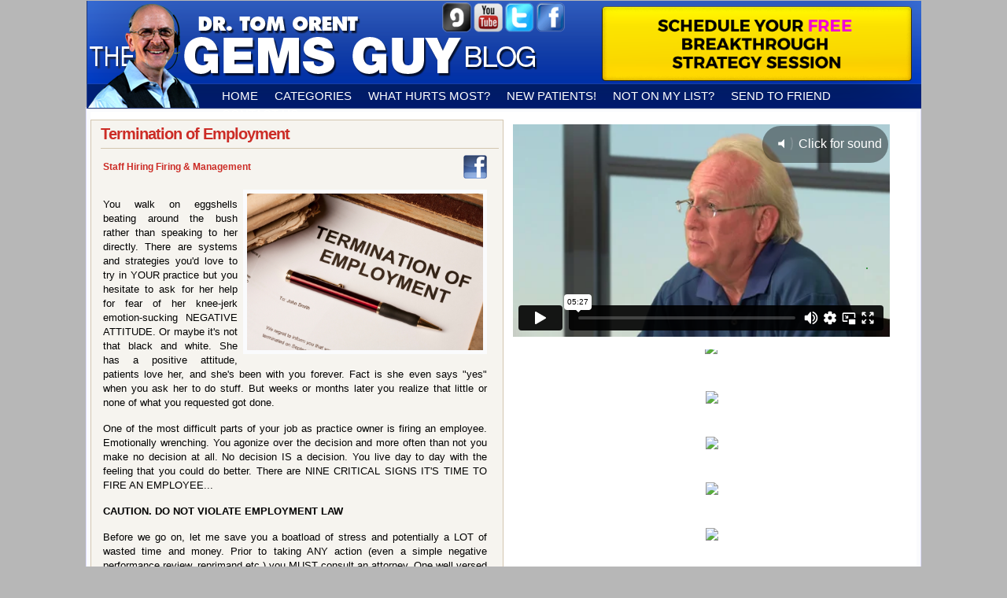

--- FILE ---
content_type: text/html
request_url: http://1000gems.com/blog/105/playVideo.asp?Vcode=Smith%20Dr.%20Jill&ambcode=R2B
body_size: 88272
content:
<!DOCTYPE html PUBLIC "-//W3C//DTD XHTML 1.0 Transitional//EN" "http://www.w3.org/TR/xhtml1/DTD/xhtml1-transitional.dtd">
<html xmlns="http://www.w3.org/1999/xhtml">
<HEAD>

<link rel="shortcut icon" href="/images/GEMS_GUY_Diamond_LIGHT_BLUE.png" type="images/x-icon">



	<TITLE>Termination of Employment | Dental Marketing & Dental Practice Management | 1000 Gems</TITLE>
	<meta http-equiv="Content-Language" content="en-us">
	<meta HTTP-EQUIV="Content-Type" CONTENT="text/html; charset=windows-1252">
	<meta NAME="Description" CONTENT="You walk on eggshells beating around the bush rather than speaking to her directly. There are systems and strategies you&#39;d love to try in YOUR practice but you hesitate to ask for her help for fear of her knee-jerk emotion-sucking NEGATIVE ATTITUDE. Or maybe it&#39;s not that black and white. She has a positive attitude, patients love her, and she&#39;s been with you forever. Fact is she even says &quot;yes&quot; when you ask her to do stuff. But weeks or months later you realize that little or none of what you requested got done.    One of the most difficult parts of your job as practice owner is firing an employee. Emotionally wrenching. You agonize over the decision and more often than not you make no decision at all. No decision IS a decision. You live day to day with the feeling that you could do better. There are NINE CRITICAL SIGNS IT&#39;S TIME TO FIRE AN EMPLOYEE...  , Need dental marketing & dental practice management help?  Let 1000Gems dental practice consulting experts help you with our dental blogs, dental products, dental seminars, dental books & dental management advice."> 
	<meta NAME="Keywords" CONTENT=" Dental Marketing, Dental Practice Management, Dental Products, Dental Consulting, Dental Blogs, Dental Management, Dental Seminars, Dental Practice Consulting, Dental books, Dental newsletters, Dental continuing education, 1000 Gems, 1000 Gems Seminars, Dental Gems, Dr. Tom Orent">
	<meta NAME="Keyphrases" CONTENT="Dental Marketing & Dental Practice Management Consulting Dental Blogs">
	<meta name = "robots" content= "ALL">
	<meta name = "revisit-after" content= "2 days">
	<meta name = "distribution" content= "global">
	<meta name = "rating" content= "general">

		<meta property="og:title" content="Termination of Employment" /> 
		<meta property="og:description" content="You walk on eggshells beating around the bush rather than speaking to her directly. There are systems and strategies you&#39;d love to try in YOUR practice but you hesitate to ask for her help for fear of her knee-jerk emotion-sucking NEGATIVE ATTITUDE. Or maybe it&#39;s not that black and white. She has a positive attitude, patients love her, and she&#39;s been with you forever. Fact is she even says &quot;yes&quot; when you ask her to do stuff. But weeks or months later you realize that little or none of what you requested got done.    One of the most difficult parts of your job as practice owner is firing an employee. Emotionally wrenching. You agonize over the decision and more often than not you make no decision at all. No decision IS a decision. You live day to day with the feeling that you could do better. There are NINE CRITICAL SIGNS IT&#39;S TIME TO FIRE AN EMPLOYEE...  " /> 
		<meta property="og:image" content="http://www.gemsguy.com/GIC/Sites/TheGemsGuy/System/files/filesthumbnails/Termination_201467105255.jpg" />
		<meta property="og:url" content="http://www.gemsguy.com/blog-f/105/Termination-of-Employment" />
		<meta name="medium" content="blog" />

	
<link type="text/css" rel="stylesheet" href="/js/rating.css">
<script type="text/javascript" src="/js/jquery.js"></script>
<script type="text/javascript" src="/js/jquery_003.js"></script>
<!--<script type="text/javascript" src="/js/iframe.js"></script>-->
<script src="/js/jquery.floatobject-1.0.js" type="text/javascript" ></script>

<link rel="stylesheet" href="/style.css" type="text/css">
<script type="text/javascript">
  function gotop() {
    scroll(0,0);
  } 

	var objPauseAllowed
	objPauseAllowed=false;
	
	var player ;
	function playerReady(obj) {
	  player = document.getElementById(obj['id']);
	  // This line adds the listener.  
	  	player.addModelListener("STATE","checkPause");
	    
					player.sendEvent("VOLUME",100);
					adst="on";
				
				var objst=document.getElementById("audiostatus");
				document.getElementById("audiostatus").value=adst;
		
	  	/*if (objPauseAllowed==true){
	  		jwplayer().stop();
	 	}
	 	*/
	};
	function checkPause(obj) {
		if(obj.newstate == "PAUSED" && objPauseAllowed==false) {
				
		}
		objPauseAllowed=false
	
	}
	function VideoStop(){
		jwplayer().stop();
	}
	
	function ChangeAudio(){	
		var objst=document.getElementById("audiostatus");
		var obj=document.getElementById("audioimage");
		if (objst.value=="off"){
  			player.sendEvent("VOLUME",100);
			document.getElementById("audiostatus").value="on";
			obj.src=obj.src.replace("on","mute");
		}
		else{
			player.sendEvent("VOLUME", 0);
  			document.getElementById("audiostatus").value="off";
			obj.src=obj.src.replace("mute","on");
		}
	}
	
	function callBookmark(){
		var name=window.location.hash.replace("#","")
		if (name!=""){
			var nameElement = $("[name='"+name+"']");
			var idElement = $("#"+name);
			var element = null;
			if(nameElement.length > 0) {
			  element = nameElement;
			} else if(idElement.length > 0) {
			  element = idElement;
			}
			if(element) {
			  var offset = element.offset();
			  top.scrollTo(offset.left, offset.top);
			}
		}else{
			 top.scrollTo(0,0);
		
		}
	}
</script>

<script type="text/javascript" src="/js/fancybox/jquery.mousewheel-3.0.4.pack.js"></script>
<script type="text/javascript" src="/js/fancybox/jquery.fancybox-1.3.4.pack.js"></script>
<link rel="stylesheet" type="text/css" href="/js/fancybox/jquery.fancybox-1.3.4.css" media="screen" />
<script type="text/javascript" src="/js/common.js"></script>
<link rel="stylesheet" href="/css/menu.css" type="text/css" />







	<!--<script type="text/javascript">
	
	  var _gaq = _gaq || [];
	  _gaq.push(['_setAccount', 'UA-1506530-6']);
	  _gaq.push(['_setDomainName', '.1000gems.com']);
	  _gaq.push(['_trackPageview']);
	
	  (function() {
	    var ga = document.createElement('script'); ga.type = 'text/javascript'; ga.async = true;
	    ga.src = ('https:' == document.location.protocol ? 'https://ssl' : 'http://www') + '.google-analytics.com/ga.js';
	    var s = document.getElementsByTagName('script')[0]; s.parentNode.insertBefore(ga, s);
	  })();
	
	</script>-->
	<script async src="https://www.googletagmanager.com/gtag/js?id=G-54CJQ0F1SK"></script>
	<script>
	  window.dataLayer = window.dataLayer || [];
	  function gtag(){dataLayer.push(arguments);}
	  gtag('js', new Date());

	  gtag('config', 'G-54CJQ0F1SK');
	</script>

<script type="text/javascript">  
//$(document).ready(function(){
//	var popupopen = 'NO';
//	var sessionpopupopen= '';
//  var blnIframe  = 'False'
//	if(popupopen == "YES" && sessionpopupopen == "" && blnIframe == true){
//	setTimeout(onloadpopup('/sqzp.asp'),1000);
//	}
//});     

</script> 


	<script type="text/javascript">
		var heightmins=0	
		 $(document).ready(function() {

				frmidrightsideResize();
		});			
		 function frmidrightsideResize()
		 {
			var stlHight = parseInt($(window).height()-heightmins)
			//alert(stlHight)
			if (document.getElementById("idrightside"))
			{
			document.getElementById("idrightside").height = stlHight;
			
			document.getElementById("idrightside").style.height = stlHight + "px";
			}
			
			document.getElementById("rightside").style.height = stlHight + "px";
			//alert("Hiii")
		 }
	</script>


<script>
	var Cltime;
	function MainPlayVideo(strURL)
	{
		AllPlayerPause();
		//$("#fancybox-overlay").css("display", "none");
		$.fancybox({
			'width': 750,
			'height': 590,
			'autoScale': false,
			'transitionIn': 'none',
			'transitionOut': 'none',
			'enableEscapeButton': false,
			'showCloseButton': false,
			'hideOnOverlayClick': false,
			'type': 'iframe',
			'href': strURL			
		});	

		$("#fancybox-overlay").css("display", "none");
		$("#cboxOverlay").css("display", "block");
		//alert("ss");
	}

	/* function validateform()
	{
		if ($('#FirstName').val() == "")
		{
			alert("Please insert FirstName");
			$('#FirstName').focus();
			return false;
		}
		if ($('#LastName').val() == "")
		{
			alert("Please insert LastName");
			$('#LastName').focus();
			return false;
		}
		if ($('#Email').val() == "")
		{
			alert("Please insert Email");
			$('#Email').focus();
			return false;
		}
		if (validate_email($('#Email').val(),"Please enter valid e-mail address.")==false){
			$('#Email').focus();
			return false;
		} 
		if ($('#Email').val() != $('#ConfirmEmail').val())
		{
			alert("Email and Conform email should match");
			$('#ConfirmEmail').focus();
			return false;
		}
			$( "#frmpop" ).submit();
				$('#frmpop').attr('action', "/GIC/gg12Contact_action.asp").submit();

	} */
	var FField = 0;
	function OnblurSaveGg12data(vthis,FieldName)
	{
		var ExitFn;
		ExitFn = false
		if (vthis.trim() != "")
		{	
			if(FieldName == "FirstName" || FieldName == "LastName"){
				$.ajax({
					type: "POST",
					url: "/1000Gems/checknumberinStr.asp",
					data: {FieldVal: vthis, FldName: FieldName},
					async: false,
					success: function(result) {
						if(result == "True"){
							alert("Please enter your first and last name in the fields below, or call 1-888-880-GEMS (4367) for assistance");
							ExitFn = true;
						}
					}
				});
			}
			if (ExitFn == false)
			{			
				var orderId = "0";
				if (FField != 0)
				{
					orderId = document.getElementById("hidOrderID").value;		
				}
				else
				{
					//Cltime = setTimeout(timeset,3600000);
					//hidden variables
					var hAmbcode = document.getElementById("hdnambcode").value;
					var hVisitorId = document.getElementById("VisitorID").value;
					var hSecAMBCode = document.getElementById("hdnSecambcode").value;
					var hurl = document.getElementById("url").value;
					var hhdnqrtrack = 0;
					var hleadpath = document.getElementById("pLeadPath").value;
				}
				//alert('FField ' + FField + " : " + orderId)
				
				if (FField != 0)
				{
					$.ajax({
						type: "POST",
						url: "/1000Gems/onblur_GG12action.asp",
						data: {FieldVal: vthis, FldName: FieldName, OId: orderId},
						async: false,
						success: function(result) {
							document.getElementById("hidOrderID").value = result;
						}
					});
				}
				else
				{
					//send multiple data
					$.ajax({
						type: "POST",
						url: "/1000Gems/onblur_GG12action.asp",
						data: {FieldVal: vthis, FldName: FieldName, OId: orderId, Ambcode: hAmbcode, VisitorId: hVisitorId, SecAMBCode: hSecAMBCode, url: hurl, hdnqrtrack: hhdnqrtrack, leadpath: hleadpath},
						async: false,
						success: function(result) {
							document.getElementById("hidOrderID").value = result;
						}
					});
				}	
				FField = FField + 1
				//alert(FField);
			}
		}
	}
			
	function timeset()
	{
		//alert("Ready to send mail")
		var hAmbcode = document.getElementById("hdnambcode").value;
		var hVisitorId = document.getElementById("VisitorID").value;
		var hSecAMBCode = document.getElementById("hdnSecambcode").value;
		var hurl = document.getElementById("url").value;
		var hhdnqrtrack = 0;
		var hleadpath = document.getElementById("pLeadPath").value;
		var FirstName = document.getElementById("FirstName").value;
		var Lastname = document.getElementById("LastName").value;
		var Email = document.getElementById("Email").value;

		
		//$.ajax({ 
		//	type: "POST",
		//	url: "/1000Gems/GG12PendingUserEmail.asp",
		//	data: {FirstName: FirstName, Lastname: Lastname, Email: Email, hleadpath: hleadpath, hhdnqrtrack: hhdnqrtrack, hurl: hurl, hSecAMBCode: hSecAMBCode, hVisitorId: hVisitorId, hAmbcode: hAmbcode},
		//	async: false,
		//	success: function(result) {
				//alert(result);
		//	}
		//});
		//
	}
	
	$(document).ready(function() {
		RenderCaptcha();
	});
	function CheckCaptcha()
	{
		//alert("hii1");
		//alert($('#rCode').val());
		var sendInfo = {
						//rCode:pthis.rCode.value
						rCode:$('#rCode').val()
					};
		var ReturnVal = false;
		$.ajax({
			type: "post",
			url: "/CheckCNum.asp",
			data: sendInfo,
			dataType: "text",
			async: false,
			success: function (data) {
				if (data == "False")
				{
					RenderCaptcha();
					ReturnVal = false;
					
				}
				else
				{
					RenderCaptcha();
					ReturnVal = true;
				}
				//alert(ReturnVal);
			}
		});
		return  ReturnVal;
	}
	function RenderCaptcha()
	{
		//alert("hiirender");
		$.ajax({
			type: "GET",
			url: "/CaptchaRnd.asp",
			dataType: "jsonp",
			dataType: "text",
			async: false,
			success: function(data) {
				//alert("abhsy");
				var responseText= data;//$.trim(data[0].RImageNo1);	
				//alert(responseText);
				var str = '';
				for(var m=1;m<=responseText.length;m++)
				{			    											
					var RRndNum1 = 99999 * Math.random();
					str = str + "<img id='capchacode' src='/GIC/GetRImageNumber.asp?img=" + m + "&amp;rnd=" + RRndNum1 + "&amp;imgCode=" + responseText + "'>";
				}
				str = str+ "<br>Please enter code above in the field below.";
				str = str + "<font size='3' face='Arial'><br><input type='text' size='20' id='rCHCode' name='rCHCode' onblur='OnblurrChcode(this.value)'></font>";
				//alert(str);
				document.getElementById('Rndcaptcha2').innerHTML='';
				document.getElementById('Rndcaptcha2').innerHTML= str;
			}
		});

	}
	function OnblurrChcode(strval)
	{
		//alert(strval);
		$('#rCode').val(strval)
		
	}
	function validateform()
			{
			//alert('Hii');
				if ($('#FirstName').val() == "")
				{
					alert("Please insert FirstName");
					$('#FirstName').focus();
					return false;
				}
				
				if ($('#LastName').val() == "")
				{
					alert("Please insert LastName");
					$('#LastName').focus();
					return false;
				}
				if ($('#Email').val() == "")
				{
					alert("Please insert Email");
					$('#Email').focus();
					return false;
				}
				if (validate_email($('#Email').val(),"Please enter valid e-mail address.")==false){
					$('#Email').focus();
					return false;
				} 
				if (CheckCaptcha() == false)
				{
					alert("Please enter the three-digit number appearing in the window below");
					return false;
				}
				
				//return false;
				//clearTimeout(Cltime);
				//$( "#frmpop" ).submit();
				$('#frmpop').attr('action', "/GIC/gg12Contact_action.asp").submit();
				
			}
	function validate_email(field,alerttxt)
	{
		with (field){
			apos=field.indexOf("@");
			dotpos=field.lastIndexOf(".");
			if (apos<1||dotpos-apos<2) {
				alert(alerttxt);
				return false;
			}else {
				return true;
			}
		}
	}
	function displayform(ambcode,secambcode,Blogid)
	{
		//alert("ambcode : " + ambcode + " sec: " + secambcode);
		$("#popfrm").css("display", "block");
		if (ambcode!="")
		{
			$('#hdnambcode').val(ambcode);
			$('#hdnSecambcode').val(secambcode);
		}else{
			$('#hdnambcode').val(secambcode);
			$('#hdnSecambcode').val("");
		}
		
		$("#cboxOverlay").css("display", "block");
		
		$('#LeadBlogid').val(Blogid);
		//$("#fancybox-overlay").css("display", "block");
		//jQuery.fancybox.close();
		$.fancybox.close();
	}
	function ClosefnBox()
	{
		$.fancybox.close();
		$("#cboxOverlay").css("display", "none");
	}
	function hidepopfrm()
	{
		$("#popfrm").css("display", "none");
		$("#cboxOverlay").css("display", "none");
		//$("#fancybox-overlay").css("display", "none");
		$.fancybox.close();
	}
	var keyDownHandler = function(evt) {
		//alert(evt.key)
	  if (evt.key === 'AudioVolumeUp') {
		jwplayer().setMute(false);
		//document.getElementById("idrightside").contentWindow.jwplayer().setMute(false);
	  } 
	};
	window.addEventListener('keydown', keyDownHandler);

	function AllPlayerPause(){
		
		var videos = document.getElementsByTagName('video');
		//console.log(videos);
		for(var i = 0, len = videos.length; i < len;i++){
			
			videos[i].pause();
		
		}
	}
</script>

<script>
  
  !function(f,b,e,v,n,t,s)

  {if(f.fbq)return;n=f.fbq=function(){n.callMethod?

  n.callMethod.apply(n,arguments):n.queue.push(arguments)};

  if(!f._fbq)f._fbq=n;n.push=n;n.loaded=!0;n.version='2.0';

  n.queue=[];t=b.createElement(e);t.async=!0;

  t.src=v;s=b.getElementsByTagName(e)[0];

  s.parentNode.insertBefore(t,s)}(window, document,'script',

  'https://connect.facebook.net/en_US/fbevents.js');

  fbq('init', '153790618653253');

  fbq('track', 'PageView');

</script>

<noscript>
	<img height="1" width="1" style="display:none" src="https://www.facebook.com/tr?id=153790618653253&ev=PageView&noscript=1"/>
</noscript>

</HEAD>
<BODY id="keyevent" topmargin="0" bottommargin="0" rightmargin="0" leftmargin="0"  style="margin-top:0px;padding-top:0px;" onload="callBookmark();"> 

	<meta name="msvalidate.01" content="E664A032E6B9814B8202185B31D47A7A" />
	

<div id="cboxOverlay" style="width: 100%; height: 100%;position: fixed;opacity: 0.9;cursor: pointer;display: none;z-index: 9889;background-color: #999;" onclick="javascript:hidepopfrm();"></div>

<div id="popfrm" style="display: none; z-index: 9999; position: fixed; top: 20%; left: 30%;border:thin; border:solid; border-color:red; size=20px;background-color:white;padding:5px;">
<form action="" method="post" name="frmpop" id="frmpop" target="_blank">
	<input type="hidden" name="AMBCODE" id="hdnambcode" value="">
	<input type="hidden" name="SecAMBCode" id="hdnSecambcode" value="">
	<input type="hidden" name="pLeadPath" id="pLeadPath" value="False">
	<input type="hidden" name="LeadBlogid" id="LeadBlogid" value="">
	<input type="hidden" id="hidOrderID" name="hidOrderID" value="">
	<input type="hidden" id="VisitorID" name="VisitorID" value="586587399">
	<input type='hidden' id='SiteName' name='SiteName' value='gemsguy.com'>
	<input type="hidden" id="url" name="url" value="gemsguy.com">
	<input type='hidden' id='SqpWhichLongOrShortSeting' name='SqpWhichLongOrShortSeting' value='True'>
	<input type="hidden" id="rCode" name="rCode" value="">

	<table align="center" style="background-color:#F7F7F7">
		<tr>
			<td style="font-size:25px;" align="center" colspan="2">
				<p style="text-align: center; margin-top:0px;"><b style="color: rgb(34, 34, 34); font-family: Verdana; font-size: large;">
				Schedule your <q>RoadMap to Success</q> kick-off&nbsp;<br>
               meeting now,&nbsp;and discover how you can easily add&nbsp;<br>
            at least $250,000 to your practice.</b></p></td>
		</tr>
		<tr>
			<td align="center" colspan="2"><br><img alt="" src="/1000Gems/sites/gemsgolddozenPrivate/image/GG12_belcherbutton_-_SCHEDULE_YOUR_FREE_CALL_HERE.png" width="400" height="151" align="middle">
			</td>
		</tr>
		
		<tr>
			<td  align='right' >
				First Name:
			</td>
			<td width='70%' align='left'style="color:red;">
				<input type="text" id="FirstName" name="FirstName" value=""   maxlength="100" size="33" onblur="OnblurSaveGg12data(this.value,'FirstName')"> *
			</td>
		</tr>
		<tr>
			<td align='right' >
				Last Name:
			</td>
			<td  align='left'style="color:red;">
				<input type="text" name="LastName" id="LastName" size="33" value="" maxlength="100" onblur="OnblurSaveGg12data(this.value,'LastName')"> *
			</td>
		</tr>
		<tr>
			<td  align='right'>
				Email:
			</td>
			<td align='left'style="color:red;">
				<input type='text' name='Email' id='Email' size='33' value=""  maxlength='255' onblur="OnblurSaveGg12data(this.value,'Email')"> *
			</td>
		</tr>
		<tr>
			<td colspan="2" align="center">
				<div id="Rndcaptcha2">
				</div>
			</td>
		</tr>
		<tr><td></td>
			<td align='left'>
				<a id="myLink" href="#" onclick="validateform();return false;"><img src="/images/GG12_belcherbutton-CLICK_to_SCHEDULE.jpg" alt='CLICK TO SCHEDULE' width="227px"></a>
				</td>
		</tr>
		
	</table>
</form>
</div>
<script type="text/javascript" src="/js/wz_tooltip.js"></script>
<input type="hidden" name="hdvisible" id="hdvisible" value="MINSECVisiblePlay" >
<div id="hidden_clicker" style="display:none">
<a id="hiddenclicker" href="http://asdf.com" >Hidden Clicker</a>
<a id="onloadpop" href="http://asdf.com" >Onload popup</a>
</div>
<Center>

<table style="position:fixed; z-index:978;" width="100%" border=0 cellpadding=0 cellspacing=0><tr><td align=center>
<div style="width:1060px;position:relative;height:30px;">
		<link href="/css/style.css" rel="stylesheet" type="text/css"  media="screen" />
		<link href="/css/superfish.css?12" rel="stylesheet" type="text/css"  media="screen" />
		<script type="text/javascript" src="/js/hoverIntent.js"></script>
		<script type="text/javascript" src="/js/superfish.js"></script>
		<script type='text/javascript' async='true' src='//app.ontraport.com/js/ontraport/opt_assets/drivers/opf.js' data-opf-uid='p2c184369f76' data-opf-params='borderColor=#fff&borderSize=5px&formHeight=520&formWidth=60%&popPosition=mc&instance=n336678408'></script>
		<script type="text/javascript">

		// initialise plugins
		jQuery(function(){
			//jQuery('ul.sf-menu').superfish();
		});
		
		function hideSuperfishUl(){
			$("#hideul").hide().css('visibility','hidden');
		}
		</script>
		<script language=javascript>
		var objPauseAllowed
		objPauseAllowed=false;
		function OpenUPC(){
			objPauseAllowed=true;
			//jwplayer().pause();			
			window.open("http://www.UltimatePhoneConcierge.com/357414");	
		}
		
		function openadvertise(){
			strURL='https://www.GemsInsiderscircle.com/1000gems/Advertise_page.asp?siteid=15';
			window.open(strURL,"Advertise", "height=750,width=1050,status=no,toolbar=no,menubar=no,location=no,resizable=no;scrollbars=yes;");
		}
	
		</script>
		
   

        <div id="header">
          <ul class="social" style="margin:1px 32% 0 0;">
            <li><a href="http://www.GemsInsidersCircle.com/303415" target="_blank" class="google" style="outline:none;" title="Wealth Building Gems">Google</a></li>
            <li><a href="https://www.youtube.com/channel/UCWoKCk10k7Zyn1ilLPoBHaQ" class="youtube" target="_blank" style="outline:none;"  title="You Tube">You Tube</a></li>
            <li><a href="https://twitter.com/TheGemsGuy" class="twitter" target="_blank" style="outline:none;"  title="Twitter">Twitter</a></li>
            <li><a href="http://www.facebook.com/tom.orent.1" class="facebook" target="_blank" style="outline:none;"  title="Facebook">Facebook</a></li>
          </ul>
		 <!-- 
		  <iframe src="/includes/inc_JJRBanner.asp" style="position: absolute; height: 95px; top: 7px; right: 12px; width: 394px;" frameborder=0 marginheight=0 marginwidth=0 scrolling=no >
		 
		
		 
		  </iframe>
		   
		  -->
		  
		  <a href="https://freedomsummitcoaching.com/?UNQSRC=GGBlog" id="jjrroadmapsucess" name="jjrroadmapsucess" target="_blank"> <img src="/GIC/Sites/TheGemsGuyPrivate/System/images/SCHEDULE_BSS_BUTTON.png" style="position: absolute; height: 95px; top: 7px; right: 12px; width: 394px;" > </a>
          <div class="menu">
            <ul class="sf-menu sf-js-enabled sf-shadow" style="bottom: 15px; position: relative;">
              <li class="current"><a  href="/default.asp" >Home</a></li>
              <li> <a href="#">Categories</a>
                <ul style="left:-61px; text-align:left; z-index:9999" id="hideul" onclick="hideSuperfishUl();">
                    
								<li><a  href="/Category/15/Bonus-Systems--Incentives" >Bonus Systems & Incentives</a></li>
						
								<li><a  href="/Category/20/Case-Acceptance" >Case Acceptance</a></li>
						
								<li><a  href="/Category/22/COLLEAGUE-APPRECIATION-FREE-WEBINAR" >COLLEAGUE APPRECIATION FREE WEBINAR</a></li>
						
								<li><a  href="/Category/28/Customer-Service-101" >Customer Service 101</a></li>
						
								<li><a  href="/Category/13/Hygiene-Productivity" >Hygiene Productivity</a></li>
						
								<li><a  href="/Category/27/In-the-News" >In the News</a></li>
						
								<li><a  href="/Category/18/Internal-Marketing" >Internal Marketing</a></li>
						
								<li><a  href="/Category/19/Life-of-a-Dentist-101" >Life of a Dentist 101</a></li>
						
								<li><a  href="/Category/12/New-Patient-Marketing" >New Patient Marketing</a></li>
						
								<li><a  href="/Category/14/New-Patient-Phone-Call" >New Patient Phone Call</a></li>
						
								<li><a  href="/Category/11/New-Patient-Referrals" >New Patient Referrals</a></li>
						
								<li><a  href="/Category/10/No-Shows-and-Last-Minute-Cancellations" >No-Shows and Last Minute Cancellations</a></li>
						
								<li><a  href="/Category/29/Patient-Management" >Patient Management</a></li>
						
								<li><a  href="/Category/21/Scheduling-for-Maximum-Profit" >Scheduling for Maximum Profit</a></li>
						
								<li><a  href="/Category/24/Staff-Hiring-Firing--Management" >Staff Hiring Firing & Management</a></li>
						
								<li><a  href="/Category/26/Systems-Systems-Systems" >Systems Systems Systems</a></li>
						
								<li><a  href="/Category/25/The-EVIL-EMPIRE-(Insurance)" >The EVIL EMPIRE (Insurance)</a></li>
						
								<li><a  href="/Category/17/Verbal-Skills/Scripts-for-Profit" >Verbal Skills/Scripts for Profit</a></li>
						    
                </ul>
              </li>
              <li><a href="#">what hurts most? </a>
                <ul style="left:-250px; height: 560px; width: 425px; z-index:9999 ">
                    <li>
                    	<div class="how-hurts-box">
							
<script language=javascript>

function Mouseovermenu(obj,id){
	//alert(document.getElementById("hidCheckedCantSleep"+id).checked);
	var oform=document.getElementById("menu")
	if (oform.elements["hidCheckedCantSleep"+id].checked==false)
	{
		//alert(id );
		obj.src=obj.src.replace("off","on")
	}
}
function Mouseoutmenu(obj,id){
	var oform=document.getElementById("menu")

	if (oform.elements["hidCheckedCantSleep"+id].checked==false)
		obj.src=obj.src.replace("on","off")
}
function imageclickmenu(obj,id){
	var oform=document.getElementById("menu")

	if (oform.elements["hidCheckedCantSleep"+id].checked==false){
		obj.src=obj.src.replace("off","on")
		oform.elements["hidCheckedCantSleep"+id].checked=true;
	}else{
		obj.src=obj.src.replace("on","off")
		oform.elements["hidCheckedCantSleep"+id].checked=false;
	}
}
/*function validatecheckboxmenu()
{
	var	atleastone=false;
	var oform=document.getElementById("menu")
	for (i = 1; i < 10; i++)
	{
		var field = oform.elements["hidCheckedCantSleep"+i];
		//alert(field);
		if (field.checked) atleastone=true;
	}
	if (atleastone==false)
	{
		alert("Please check that apply...");
		return false;
	}
}*/
</script>

<form method="post" name="menu" id="menu" action="https://freedomsummitcoaching.com/?UNQSRC=GGBlog
" target="newform" autocomplete=off onsubmit="return validatecheckboxmenu();" >
<input type="hidden" id="VisitorID" name="VisitorID" value="586587399">
<table width="100%" border=0 cellpadding=0 cellspacing=0><tr><td align=left valign=top 
style="padding-top:67px;padding-left:60px;background-image: url('/images/topbg.png'); 
background-repeat: no-repeat;
 background-attachment: scroll; 
 background-position: left top"
>
<table border="0" width="350px" cellpadding=0 cellspacing=0 

>
	<tr><td colspan=2 align=center valign=bottom ><strong><b>Ok Tom,maybe I'm not actually losing sleep....<br>
	but I'd really like to know how you could help me:</b></strong></td></tr>
	
	<tr  style="cursor:pointer;" 
onmouseover="Mouseovermenu(document.getElementById('checkmenu1'),'1');" 
onmouseout="Mouseoutmenu(document.getElementById('checkmenu1'),'1');"  
onclick="imageclickmenu(document.getElementById('checkmenu1'),'1');">
			<td>
<img src="/images/checked-off.png" id="checkmenu1" 	border="0" style="float:left;" width="32px" />
<input type=checkbox name="hidCheckedCantSleep" id="hidCheckedCantSleep1" value="1"  style="display:none;">
</td>
			<td style="padding-top:10px;">Increase NEW PATIENT Flow on SHOESTRING</td>
		</tr>
	
	<tr  style="cursor:pointer;" 
onmouseover="Mouseovermenu(document.getElementById('checkmenu2'),'2');" 
onmouseout="Mouseoutmenu(document.getElementById('checkmenu2'),'2');"  
onclick="imageclickmenu(document.getElementById('checkmenu2'),'2');">
			<td>
<img src="/images/checked-off.png" id="checkmenu2" 	border="0" style="float:left;" width="32px" />
<input type=checkbox name="hidCheckedCantSleep" id="hidCheckedCantSleep2" value="2"  style="display:none;">
</td>
			<td style="padding-top:10px;">Motivate My Existing Patients to REFER MORE</td>
		</tr>
	
	<tr  style="cursor:pointer;" 
onmouseover="Mouseovermenu(document.getElementById('checkmenu3'),'3');" 
onmouseout="Mouseoutmenu(document.getElementById('checkmenu3'),'3');"  
onclick="imageclickmenu(document.getElementById('checkmenu3'),'3');">
			<td>
<img src="/images/checked-off.png" id="checkmenu3" 	border="0" style="float:left;" width="32px" />
<input type=checkbox name="hidCheckedCantSleep" id="hidCheckedCantSleep3" value="3"  style="display:none;">
</td>
			<td style="padding-top:10px;">CUT NO-SHOWS and Last Minute Cancels in HALF</td>
		</tr>
	
	<tr  style="cursor:pointer;" 
onmouseover="Mouseovermenu(document.getElementById('checkmenu4'),'4');" 
onmouseout="Mouseoutmenu(document.getElementById('checkmenu4'),'4');"  
onclick="imageclickmenu(document.getElementById('checkmenu4'),'4');">
			<td>
<img src="/images/checked-off.png" id="checkmenu4" 	border="0" style="float:left;" width="32px" />
<input type=checkbox name="hidCheckedCantSleep" id="hidCheckedCantSleep4" value="4"  style="display:none;">
</td>
			<td style="padding-top:10px;">Increase CASE ACCEPTANCE of Crown & Bridge</td>
		</tr>
	
	<tr  style="cursor:pointer;" 
onmouseover="Mouseovermenu(document.getElementById('checkmenu5'),'5');" 
onmouseout="Mouseoutmenu(document.getElementById('checkmenu5'),'5');"  
onclick="imageclickmenu(document.getElementById('checkmenu5'),'5');">
			<td>
<img src="/images/checked-off.png" id="checkmenu5" 	border="0" style="float:left;" width="32px" />
<input type=checkbox name="hidCheckedCantSleep" id="hidCheckedCantSleep5" value="5"  style="display:none;">
</td>
			<td style="padding-top:10px;">Add a MINIMUM of 8 to 10 More Hygiene Visits/Day</td>
		</tr>
	
	<tr  style="cursor:pointer;" 
onmouseover="Mouseovermenu(document.getElementById('checkmenu6'),'6');" 
onmouseout="Mouseoutmenu(document.getElementById('checkmenu6'),'6');"  
onclick="imageclickmenu(document.getElementById('checkmenu6'),'6');">
			<td>
<img src="/images/checked-off.png" id="checkmenu6" 	border="0" style="float:left;" width="32px" />
<input type=checkbox name="hidCheckedCantSleep" id="hidCheckedCantSleep6" value="6"  style="display:none;">
</td>
			<td style="padding-top:10px;">Control My RUNAWAY ACCOUNTS RECEIVABLES</td>
		</tr>
	
	<tr  style="cursor:pointer;" 
onmouseover="Mouseovermenu(document.getElementById('checkmenu7'),'7');" 
onmouseout="Mouseoutmenu(document.getElementById('checkmenu7'),'7');"  
onclick="imageclickmenu(document.getElementById('checkmenu7'),'7');">
			<td>
<img src="/images/checked-off.png" id="checkmenu7" 	border="0" style="float:left;" width="32px" />
<input type=checkbox name="hidCheckedCantSleep" id="hidCheckedCantSleep7" value="7"  style="display:none;">
</td>
			<td style="padding-top:10px;">Find a SAFE ALTERNATIVE for Patients Who WANT The Care But Get TURNED DOWN for Financing</td>
		</tr>
	
	<tr  style="cursor:pointer;" 
onmouseover="Mouseovermenu(document.getElementById('checkmenu8'),'8');" 
onmouseout="Mouseoutmenu(document.getElementById('checkmenu8'),'8');"  
onclick="imageclickmenu(document.getElementById('checkmenu8'),'8');">
			<td>
<img src="/images/checked-off.png" id="checkmenu8" 	border="0" style="float:left;" width="32px" />
<input type=checkbox name="hidCheckedCantSleep" id="hidCheckedCantSleep8" value="8"  style="display:none;">
</td>
			<td style="padding-top:10px;">Regain Team Members' ACCOUNTABILITY</td>
		</tr>
	
	<tr  style="cursor:pointer;" 
onmouseover="Mouseovermenu(document.getElementById('checkmenu9'),'9');" 
onmouseout="Mouseoutmenu(document.getElementById('checkmenu9'),'9');"  
onclick="imageclickmenu(document.getElementById('checkmenu9'),'9');">
			<td>
<img src="/images/checked-off.png" id="checkmenu9" 	border="0" style="float:left;" width="32px" />
<input type=checkbox name="hidCheckedCantSleep" id="hidCheckedCantSleep9" value="9"  style="display:none;">
</td>
			<td style="padding-top:10px;">Reward Staff with Team Bonus System that WORKS</td>
		</tr>
	
	<tr  style="cursor:pointer;" 
onmouseover="Mouseovermenu(document.getElementById('checkmenu10'),'10');" 
onmouseout="Mouseoutmenu(document.getElementById('checkmenu10'),'10');"  
onclick="imageclickmenu(document.getElementById('checkmenu10'),'10');">
			<td>
<img src="/images/checked-off.png" id="checkmenu10" 	border="0" style="float:left;" width="32px" />
<input type=checkbox name="hidCheckedCantSleep" id="hidCheckedCantSleep10" value="10"  style="display:none;">
</td>
			<td style="padding-top:10px;">Deploy a PROVEN EFFECTIVE SIMPLE SYSTEM for Hiring the RIGHT New Staff Members</td>
		</tr>
	
	<tr><td colspan=2 align=center style="padding-top:10px;padding-bottom:10px;">
		<input type="image" name="btnsubmitsleep" id="btnsubmitsleep" src="/images/SCHEDULE BSS BUTTON.png" style="width: 300PX;"> 
	</td></tr>
</table>
</td></tr></table>
<BR><BR><BR><BR><BR><BR><BR><BR>
</form>

						</div>
                    </li>
                </ul>
              </li>
              <li><a href="#" onclick="OpenUPC();">New Patients!</a></li>
              <!--<li><a href="javascript:callBoxFancy('/BlogFeedForm.asp?FromWhere=NL');">Not On My List?</a></li>-->
			  <li><a href='javascript://' data-opf-trigger='p2c184369f76'>Not On My List?</a></li>
              <li><a href="javascript:callBoxFancy('/BlogFeedForm.asp?FromWhere=FF');">Send to Friend</a></li>
              <li><a href="/Contact_us.asp" target="newform">Contact Us</a></li>
            </ul>
          </div>
        </div>

</div></td></tr></table>
<div style="height:136px;"></div>
<div style="z-index:0;">

<div class="squareCurv" style="display:inline-block" >
<input type="hidden" id="pageno" value="2" />
<input type="hidden" id="pagecount" value="" />	

<table cellSpacing=0 cellPadding=0 bgColor=#ffffff border=0 align=center  width="1050px" id="maintable" name="maintable" >
	<tr>
		<td width="525px" valign=top align=left>
		

<table border=0 cellpadding=0 cellspacing=0><tr><td align=left><a name="top"></a>
<div class="articlefeat" style="padding-left:12px;">
				
				<h1><a class="taggedlink"  href="/blog/105/Termination-of-Employment">Termination of Employment</a></h1>
					
				<table width="100%" ><tr>
			<td><b> <a href='/Category/24/Staff-Hiring-Firing--Management' >Staff Hiring Firing & Management</a>  </b></td>
			<td align=right><a href="https://www.facebook.com/sharer.php?u=http://www.gemsguy.com/blog-f/105/Termination-of-Employment" target="_blank" ><img src="/images/facebook-icon.png" border="0" style="padding-right: 12px;"></a></td>
			</tr>
			<tr>
					<td  align="justify" colspan=2>
						<div class="postinfo" style="width: 488px;">
							
								<img class='RoundCurv' style='margin-left:7px;margin-bottom:2px;margin-right:0px;' src="http://1000gems.com/GIC/Sites/TheGemsGuyPrivate/System/files/filesthumbnails/Termination_201467105255.jpg" alt="dental practice management blogs, dental seminar,Dental Marketing" title="dental practice management blogs, dental seminar,Dental Marketing" border="0" align="Right" />
								 <p><span style="font-size: small;">You walk on eggshells beating around the bush rather than speaking to her directly. There are systems and strategies you'd love to try in YOUR practice but you hesitate to ask for her help for fear of her knee-jerk emotion-sucking NEGATIVE ATTITUDE. Or maybe it's not that black and white. She has a positive attitude, patients love her, and she's been with you forever. Fact is she even says "yes" when you ask her to do stuff. But weeks or months later you realize that little or none of what you requested got done. &nbsp;</span></p><p><span style="font-size: small;">One of the most difficult parts of your job as practice owner is firing an employee. Emotionally wrenching. You agonize over the decision and more often than not you make no decision at all. No decision IS a decision. You live day to day with the feeling that you could do better. There are NINE CRITICAL SIGNS IT'S TIME TO FIRE AN EMPLOYEE...</span></p><p><span style="font-size: small;"><strong>CAUTION. DO NOT VIOLATE EMPLOYMENT LAW</strong></span></p><p><span style="font-size: small;">Before we go on, let me save you a boatload of stress and potentially a LOT of wasted time and money. Prior to taking ANY action (even a simple negative performance review, reprimand etc.) you MUST consult an attorney. One well versed in your local labor law. You may think you have an iron-clad case against an employee, and furthermore you may ERRONEOUSLY ASSUME YOU ARE SAFE 'cause you are in an at-will state absent a contract. Well, there may well be&nbsp;</span><span style="font-size: small;">circumstances that dictate alternative courses of action. I encountered one such case in my practice. But I was fortunate enough to have consulted legal counsel before I made an enormous mistake.&nbsp;</span></p><p><span style="font-size: small;"><strong>NINE CRITICAL SIGNS IT'S TIME TO FIRE AN EMPLOYEE</strong></span></p><p><span style="font-size: small;">If you have one or more team members who don't belong in your practice, it's NOT COSTING YOU tens of thousands of dollars each year. From thirteen years of one-on-one coaching with a few hundred doctors in my Elite GG12 Practice Growth Coaching program I can assure you that the loss is in the SIX FIGURE range. There are the "A-Team" players who are go-getters, passionate about their work, and 110% ON BOARD helping YOU take giant steps to turn your vision into reality. Then there are those with whom you SUFFER. People who WILL NOT help you achieve your dreams.&nbsp;</span></p><p><span style="font-size: small;">It's important to understand that a team member need NOT display multiple signs. ANY ONE OF THESE SIGNS could be your indicator that it's time to free up her (or&nbsp;</span><span style="font-size: small;">his) future. Only you can determine if that time has come. But the majority of docs wait FAR TOO LONG, allowing tremendous stress, damage and loss of income to occur prior to taking action. Note, for ease of writing I'll use "her," but clearly could be "him" as well!</span></p><ol><li><span style="font-size: small;">Habit of coming in late, leaving early, of her own accord. Not by your design or preference. Accept a SINGLE STAFF MEMBER abusing scheduled hours and you've opened the door to total team anarchy.</span></li><li><span style="font-size: small;">Calls in sick (or sick kid, sick husband, sick parrot) more than reasonable. Ever see the stress the REST of the team endures when they have to cover the absence of another full timer?</span></li><li><span style="font-size: small;">Puts on an UGLY FACE to you or your team members with any level of regularity. Sure, we all have rough patches in our lives. But how often do her tough times NEGATIVELY INFLUENCE &nbsp;how she feels and deals with others at work?</span></li><li><span style="font-size: small;">Has a "Can't Do" attitude instead of a "CAN DO!" attitude. Don't kid yourself on this one. You know darned well which of your team you HESITATE TO ASK for fear of their CAN'T DO attitude.</span></li><li><span style="font-size: small;">Is always the first to SHOOT DOWN your latest idea in a staff meeting. "That won't work because..."</span></li><li><span style="font-size: small;">Not great at what she does and not getting better. Everyone has a learning&nbsp;</span><span style="font-size: small;">curve. But the curve needs to be facing UP!</span></li><li><span style="font-size: small;">Doesn't get along with other staff. She's great with patients, wonderful to you, but she has "issues" with one or more staff members. There are a few ways to resolve this. But resolve you MUST.&nbsp;</span></li><li><span style="font-size: small;">Refusal to ACCEPT and FOLLOW your written policies. ANY policies (assuming you've checked them with attorney). Could be texting friends and relatives while she should be with a patient. Could be surfing websites for personal reasons on office time.</span></li><li><span style="font-size: small;">Refuses to use specific verbal skills, offer your written financial options, deploy ANY system or strategy YOU CHOOSE to implement.&nbsp;</span></li></ol><p><span style="font-size: small;">You have put far too much time, effort, sweat, blood and soul (let alone MONEY!)&nbsp;</span><span style="font-size: small;">into your dental practice. It's time to take a closer look within and determine who's "ALL IN!" "A-Team" players deserve to be surrounded by other "A-Team" players. Nothing less.</span></p><p style="text-align: center;"><span style="color: rgb(0, 0, 0); font-size: 14px;">Are you &quot;just visiting&quot; here on Planet Gems?!</span><br><span style="color: rgb(246, 33, 37); font-size: 18px;"><strong>Not a Gems Family Member Yet?</strong></span></p><p><span style="color: rgb(0, 0, 0); font-size: 14px;">Would you like to</span></p><ul><li><span style="color: rgb(0, 0, 0); font-size: 14px;">Reduce your dependence upon the</span><span style="font-size: 14px;"><span style="color: rgb(0, 0, 0);">&nbsp;Evil Insurance Empire?</span></span></li><li><span style="font-size: 14px;"><span style="color: rgb(0, 0, 0);"><strong>Have the Gems Team and me train <em>your team</em>?</strong></span></span></li><li><span style="font-size: 14px;"><span style="color: rgb(0, 0, 0);">Enjoy increased new patient flow without spending a ton on advertising</span></span></li><li><span style="font-size: 14px;"><span style="color: rgb(0, 0, 0);"><strong>Gain consistently higher case acceptance on a wide range of treatment</strong></span></span></li><li><span style="font-size: 14px;">Build a smoother operating team of ACCOUNTABLE happy folks</span></li><li><span style="font-size: 14px;"><strong>Help your patients achieve optimal health and longevity</strong></span></li><li><span style="color: rgb(0, 0, 0); font-size: 14px;"><u>Work LESS and make <em>much</em> MORE MONEY</u>?!</span></li><li><span style="color: rgb(0, 0, 0); font-size: 14px;"><strong>Build WEALTH and AUTONOMY for you and your family?</strong></span></li></ul><p style="text-align: center;"><span style="color: rgb(0, 0, 0); font-size: 18px;"><strong><em><u>LIMITED TIME OFFER</u></em></strong></span></p><p style="text-align: center;"><span style="font-size: 18px;"><span style="color: rgb(0, 0, 0);"><strong>1/2 OFF Your 1st Month, Normally $497.00.&nbsp;</strong></span></span><br><span style="font-size: 18px;"><span style="color: rgb(0, 0, 0);"><strong>YOU&#39;LL SAVE $250.00&nbsp;</strong><strong>Pay ONLY $247&nbsp;</strong></span></span><br><span style="font-size: 18px;"><span style="color: rgb(0, 0, 0);"><strong>For Your 1st Month,&nbsp;</strong><strong>ZERO RISK.&nbsp;</strong></span></span></p><p style="text-align: center;"><span style="font-size: 18px;"><span style="color: rgb(246, 33, 37);"><strong>FIRST MONTH FULL</strong></span></span><br><span style="color: rgb(246, 33, 37); font-size: 18px;"><strong>MONEY BACK GUARANTEE&nbsp;</strong><strong>!</strong></span></p><p style="margin-left: 100px;"><span style="font-size: 14px;"><strong>STEP 1.</strong> Go to <a href="http://www.GemsAreEasy.com/303372" rel="noopener noreferrer" target="_blank">www.GemsAreEasy.com/303372</a></span><br><span style="font-size: 14px;"><strong>STEP 2.</strong> Listen to Dr. Brown&#39;s Story</span><br><span style="font-size: 14px;"><strong>STEP 3.</strong> CLICK &quot;JOIN PLATINUM&quot; BUTTON</span></p><p style="margin-left: 100px;">One-time offer is available only to new members (you&#39;ve never been a Gems Platinum Member before). Pay only $247 for your first month. The usual $497 monthly Platinum Fee will not be charged until your second month. No continuing obligation. If you are not 100% DELIGHTED, you may cancel at the end of your 1st month and request a FULL REFUND of the $247. Platinum Membership is month-to-month. You may cancel at anytime if you are not delighted.</p>
						</div>
					</td>
					</tr>
				</table>
  				<div>
  				
  				<table width="100%"><tr><td>
  				<div title="" id="testRater105"  class="stat">
					<div class="statVal" style="float:left;width:200px;">
						<span class="ui-rater">
							<span class="ui-rater-starsOff" style="width:90px;"><span class="ui-rater-starsOn" style="width:72px"></span></span>
						</span>
			        </div>
			            <script type="text/javascript">
				    	$(function() {
				    		$('#testRater105').rater({postHref: '/Rating.asp?bid=105&MinRate=3.7&MaxRate=4.7&CurrRate=4' });
				    	});
				    	</script>
			    </div>
			    </td>
			    <td>
				<div align=center class="fwfriend" style="background-color: #CC2C26;">
					<a  href="javascript:parent.callBoxFancy('/BlogFeedForm.asp?FromWhere=FF');" >Forward Blog to Friend</a>
				</div>
				</td>
				<td>
	  				<h4 style="float:right;"><a href="/blog/105/Termination-of-Employment#comment" rel="nofollow">      Comments (0)</a> </h4>
	    		</td>
	    		</tr></table> 
	    		    </div><br>
	  				
			</div>
		
<script>
	function validate_email(field,alerttxt)
	{
		with (field){
			apos=value.indexOf("@");
			dotpos=value.lastIndexOf(".");
			if (apos<1||dotpos-apos<2) {
				alert(alerttxt);
				return false;
			}else {
				return true;
			}
		}
	}
	function validateformcomment()
	{



		
		if (document.getElementById("firstname").value==''){
			alert("First name should not be empty..");
			document.getElementById("firstname").focus();
			return ;
		}
		if (document.getElementById("lastname").value==''){
			alert("Last name should not be empty..");
			document.getElementById("lastname").focus();
			return ;
		}
		if (validate_email(document.getElementById("email"),"Please enter valid e-mail address.")==false){
			document.getElementById("email").focus();
			return ;
		}
		if(document.getElementById("email").value!=document.getElementById("confirmemail").value){
			alert("Email and Confirm email should match.")
			return;
		}
		if (document.getElementById("comment").value==''){
		
			alert("comment should not be empty..");
			document.getElementById("comment").focus();
			return ;

		
		}
		var text_length = $('#comment').val().length;// comment Limit Set Hear  minimum 50 Words
        if (text_length < 50 )
        {
        alert("Please Enter Minimum 50 Characters In The Comments");
		return  ;
        }
		
		if (document.getElementById("Code").value=='')
		{
				alert('Please enter security code.');
				document.getElementById('code').focus();
				return false;
			


		}
		else
		{
			//hidformid = document.getElementById('hidcapchacode').value;
			rCodes = document.getElementById('Code').value;
			//alert(hidformid);
			//hidformid = document.getElementById('hidformid292').value;
			var sendInfo = {
				rCode: rCodes
			};
			var ReturnVal = false
			$.ajax({
				type: 'post',
				url: '/includes/CheckCNum.asp',
				data: sendInfo,
				dataType: 'text',
				async: false,
				success: function (data) {
					//alert(data);
					if (data == 'False') {
						alert('Please Enter valid security code');
						 ReturnVal = false
						$.ajax({
							type: 'GET',
							url: '/includes/CaptchaRnd.asp',
							dataType: 'text',
							async: false,
							success: function (data) {
								var responseText =data;
								
								var str = '';
								for (var m = 1; m <= responseText.length; m++) {
									var RRndNum1 = 99999 * Math.random();
									str = str + '<img src="/includes/GetRImageNumber.asp?img='+m+'&amp;rnd='+RRndNum1+'">';
								}
								document.getElementById('securitycodediv').innerHTML = '';
								document.getElementById('securitycodediv').innerHTML = str;
							}
						});
						return false;
					}else{
						document.commentform.submit();
					}
				}
			})
			
		}	
		
				
}
			
		
		
	
</script>
	
	<div style="margin-top: 30px" class="article">

		<h2 id="respond"> Add a comment</h2>
		
		<form name="commentform" id="commentform" method="post" action="action_BlogComment.asp"  >
		
		<p><input type="text" tabindex="1" size="22" value="Dr." id="firstname" name="firstname" maxlength="255">
		<label for="author"><small>First Name (required)</small></label></p>
		<p><input type="text" tabindex="1" size="22"  maxlength="100" value="" id="lastname" name="lastname">
		<label for="author"><small>Last Name (required)</small></label></p>

		<p><input type="text" tabindex="2" size="22" value="" id="email" name="email">
		<label for="email"><small>E-Mail (will not be published) (required)</small></label></p>
		<p><input type="text" tabindex="2" size="22" value="" id="confirmemail" name="confirmemail">
		<label for="email"><small>Re-Type E-Mail (will not be published) (required)</small></label></p>
		<p><i>NOTE:  We will not display your e-mail address. It will only be used for verification that you personally posted your comment.</i></p>
		<p>Enter your questions and/or comments about this post, here</p>
		<p><textarea tabindex="4" style="width: 400px;" rows="10" cols="" id="comment" name="comment"></textarea></p>
		
		
		
		<p ><span id="securitycodediv">
		<img id='Rndcaptcha' src="/includes/GetRImageNumber.asp?img=1&rnd=727.038265585899" /><img id='Rndcaptcha' src="/includes/GetRImageNumber.asp?img=2&rnd=87672.0542265773" /><img id='Rndcaptcha' src="/includes/GetRImageNumber.asp?img=3&rnd=24167.7966878414" /></span><br>
Please enter above code in to the field below.<font size='3' face='Arial'><br>
<input type='text' name='Code'  id='Code' size='20'  class='validate[required,,length[0,5]]'  ><BR>	                	
		</p>	 

		<p><a class="searchsubmit" href="javascript:validateformcomment();">Submit comment!</a>
		<input type="hidden" value="105" name="blogid" id="blogid">
		</p>
		</form>
	</div>
	</td></tr></table>	

		</td>
		<td width="525px"  align=left valign=top>
		
		<!-- Start of Div rightside -->
		<!--<div id="rightside" style="overflow-y:auto;height:100%;width:525px;position: fixed;" >-->
		
			<div id="rightside" style="overflow-y: auto; position:fixed; width: 530px;  height:100%;">
		<div id="VideoScript" style="width:480px; vertical-align:middle;text-align:center;padding-left:2%;margin-bottom:3%;margin-top:3%;background-position: left bottom; position:relative;" onmouseover="repeater=setInterval(topVideoScript(), 100);" onmouseout="clearInterval(repeater);">
			<div id="showpopfrm" style=" position:absolute; top:2px; right:2px; height:16%; width:36%;z-index:1;cursor:pointer;" >
	<button id="showpopfrms" class="w-vulcan-v2-button" style="background: rgba(0, 0, 0, 0.4); border: 2px solid transparent; border-radius: 32.4px; cursor: pointer; line-height: 42px; outline: none;  pointer-events: auto; position: relative;  text-align: left;float: right;" onclick="myVideoScript();">
	<svg viewBox="0 0 237 237" style="height: 38.4px; margin-top: 0.6px; vertical-align: top; width: 42px;">
	<style>
		  @keyframes VOLUME_SMALL_WAVE_FLASH {
			  0% { opacity: 0; }
			 33% { opacity: 1; }
			 66% { opacity: 1; }
			100% { opacity: 0; }
		  }

		  @keyframes VOLUME_LARGE_WAVE_FLASH {
			  0% { opacity: 0; }
			 33% { opacity: 1; }
			 66% { opacity: 1; }
			100% { opacity: 0; }
		  }

		  .volume__small-wave {
			animation: VOLUME_SMALL_WAVE_FLASH 2s infinite;
			opacity: 0;
		  }

		  .volume__large-wave {
			animation: VOLUME_LARGE_WAVE_FLASH 2s infinite .3s;
			opacity: 0;
		  }
	</style>
	<polygon fill="white" points="88 107 65 107 65 131 89 131 112 154 112 84"></polygon>
	<g fill="none" stroke="white" stroke-width="10" stroke-linecap="round"><path class="volume__small-wave" d="M 142 86 C 151 107 151 130 142 151"></path><path class="volume__large-wave" d="M 165 74 C 178 97 178 140 165 163"></path></g>
	</svg><div style="color: white; display: inline-block; font-family: WistiaPlayerOverpass, Helvetica, sans-serif; font-size: 15.6px; margin-left: -4.8px; margin-top: -0.9px; vertical-align: top; white-space: nowrap; width: 36%;">Click for sound</div></button>
	<script>
		function myVideoScript()
		{
			jwplayer().setMute(false);
			document.getElementById('showpopfrms').style.display = 'none';
			document.getElementById('hidemybtn').style.display = 'block';
		}
	</script>
</div><div style="padding:56.25% 0 0 0;position:relative;"><iframe src="https://player.vimeo.com/video/696405277?h=8b463e80df&badge=0&autopause=0&player_id=0&app_id=58479" frameborder="0" allow="autoplay; fullscreen; picture-in-picture" allowfullscreen style="position:absolute;top:0;left:0;width:100%;height:100%;" ></iframe></div><script src="https://player.vimeo.com/api/player.js"></script></div>
<script type="text/javascript" src="/includes/frmJs.js"></script>
<script >
function ScheduleForm(ambcode)
{
	var sessionAMB = document.getElementById("SessionAmbcode").value;
	if (sessionAMB.trim() == "")
	{
		parent.displayform(ambcode,'','');
	}
	else
	{
		parent.displayform(sessionAMB,ambcode,'');
	}	
}
</script>

<style>
.newstape {
 
  overflow-y:auto;
}

.newstape-content {
  position: relative;
  
}

.newstape-drag { cursor: ns-resize; }
</style>

<script type="text/javascript">
var strTT = '0';

var restartautoscroll = false;
//alert(strTT);
if(strTT != "0"  )
{
setInterval(function() {
  restartautoscroll = true;
}, strTT);
}

</script>
<link rel="stylesheet" href="/css/menu.css" type="text/css" />
<script src="/newstap/jquery.min.js"></script>
<script src="/newstap/jquery.mousewheel.min.js"></script>
<script src="/newstap/jquery.event.drag.min.js"></script>
<script src="/newstap/jquery.newstape.js"></script>

<script>
jQuery.noConflict();
//outerHeight()

var scrSpeed = "40";
    $(function() {

        jQuery('.newstape').newstape({

// timer period
period: scrSpeed, 

// offset pixel count
offset: 1, 

// mousewheel scrolling
mousewheel: true, 

// mousewheel offset pixel count
mousewheelRate: 30, 

// dragging tape content
dragable: true

});
    });
//		$('.newstape-content').css('height',2000 + "px");
//	$('.newstape').css('height',2000 + "px");
	
</script>
<script>

//alert($("#newstape-content").outerHeight() + " --- " + $("#newstape-content").innerHeight());
//$('.newstape-content').css('height',($("#newstape-content").outerHeight() - 5000) + "px");
function frmPlayVideo(strURL)
{
	
	MainPlayVideo(strURL);
}

</script>
<input type="hidden" name="SessionAmbcode" id="SessionAmbcode" value="">
<div id="newstap" class="newstape">
        <div id="newstape-content" class="newstape-content">
          <div style="text-align: justify;"><p style="text-align: center;"><a href="/playVideo.asp?Vcode=Cribbs%20Dr.%20Terrie&ambcode=R2B"><img src="/1000Gems/Sites/TheGemsGuyPrivate//image/Cribbs%20Dr.%20Terrie%20%202015-03%20Edited%20Transcript%20from%20Zephan%20Edits%20-%20Added%20CALLOUT%20as%20HEADLINE%20304%20Words%20Image%20Style%2001%20Width%20500%20pixels%20with%20Headshot%20Style%20A%20-%20Embedded%20Video%20GAE.png" alt="" class="fr-fic fr-dii" width="500" height="1062"></a></p><p style="text-align: center;"><a href="playVideo.asp?Vcode=Bookman%20Dr.%20Paul&ambcode=R2B"><img src="/1000Gems/Sites/TheGemsGuyPrivate//image/Bookman%20Dr.%20Paul%202014-09%20Edited%20Transcript%20318%20Words%20Image%20Style%2001%20Width%20500%20pixels%20with%20Headshot%20Style%20A%20-%20Embedded%20Video%20GAE.png" alt="" class="fr-fic fr-dii" width="500" height="998"></a> <a href="https://freedomsummitcoaching.com/?UNQSRC=GGBlog" rel="noopener noreferrer" target="_blank"><img src="/1000Gems/Sites/TheGemsGuyPrivate//image/SCHEDULE%20BSS%20BUTTON.png" style="width: 300px;" class="fr-fic fr-dib"></a></p><p style="text-align: center;"><a href="playVideo.asp?Vcode=Zeringue%20Dr.%20Curtis%203&ambcode=R2B"><img src="/1000Gems/Sites/TheGemsGuyPrivate//image/Zeringue%20Dr.%20Curtis%20Phone%20Interview%20Edited%20Transcript%20105%20Words%20Image%20Style%2001%20Width%20500%20pixels%20with%20Headshot%20Style%20A%20-%20Embedded%20Video%20GAE.png" style="width: 500px;" class="fr-fic fr-dib"></a></p><p style="text-align: center;"><a href="https://freedomsummitcoaching.com/?UNQSRC=GGBlog" rel="noopener noreferrer" target="_blank"><br><img src="/1000Gems/Sites/TheGemsGuyPrivate//image/SCHEDULE%20BSS%20BUTTON.png" class="fr-fic fr-dii" style="width: 300px;"></a></p><p style="text-align: center;"><a href="playVideo.asp?Vcode=Villarreal%20Dr.%20Juan&ambcode=R2B"><img src="/1000Gems/Sites/TheGemsGuyPrivate//image/Villarreal%20Dr.%20Juan%202015-03%20Edited%20Transcript%20from%20Zephan%20Edits%20-%20Added%20CALLOUT%20228%20Words%20Image%20Style%2001c%20Width%20500%20pixels%20with%20Headshot%20Style%20A%20-%20Embedded%20Video%20GAE.jpg" alt="" class="fr-fic fr-dii" width="500" height="972"></a></p><p style="text-align: center;"><a href="playVideo.asp?Vcode=Scapillato%20Dr.%20James&ambcode=R2B"><img src="/1000Gems/Sites/TheGemsGuyPrivate//image/Scapillato%20Dr.%20James%202015-03%20Edited%20Transcript%20from%20Zephan%20Edits%20-%20Added%20CALLOUT%20294%20Words%20Image%20Style%2001c%20Width%20500%20pixels%20with%20Headshot%20Style%20A%20-%20Embedded%20Video%20GAE.png" alt="" class="fr-fic fr-dii" width="500" height="994"></a> <a href="https://freedomsummitcoaching.com/?UNQSRC=GGBlog" rel="noopener noreferrer" target="_blank"><br><img src="/1000Gems/Sites/TheGemsGuyPrivate//image/SCHEDULE%20BSS%20BUTTON.png" class="fr-fic fr-dii" style="width: 300px;"></a></p><p style="text-align: center;"><a href="playVideo.asp?Vcode=Cohen%20Dr%20Jeff&ambcode=R2B"><img src="/1000Gems/Sites/TheGemsGuyPrivate//image/Cohen%20Dr.%20Jeff%202014-09%20and%202016-03%20Edited%20Transcript%20162%20Words%20Image%20Style%2001%20Width%20500%20pixels%20with%20Headshot%20Style%20A%20-%20Embedded%20Video%20GAE.png" alt="" class="fr-fic fr-dii" width="500" height="736"></a></p><br><p style="text-align: center;"><a href="playVideo.asp?Vcode=Jercinovic%20Dr.%20Ernie&ambcode=R2B"><img src="/1000Gems/Sites/TheGemsGuyPrivate//image/Jercinovic%20Dr.%20Ernie%202015-09%20Edited%20Transcript%20-%20Added%20CALLOUT%20as%20HEADLINE%20312%20Words%20Image%20Style%2001c%20Width%20500%20pixels%20with%20Headshot%20Style%20A%20-%20Embedded%20Video%20GAE.png" alt="" class="fr-fic fr-dii" width="500" height="1064"></a> <a href="https://freedomsummitcoaching.com/?UNQSRC=GGBlog" rel="noopener noreferrer" target="_blank"><br><img src="/1000Gems/Sites/TheGemsGuyPrivate//image/SCHEDULE%20BSS%20BUTTON.png" class="fr-fic fr-dii" style="width: 300px;"></a>&nbsp;</p><p style="text-align: center;"><a href="playVideo.asp?Vcode=Pye%20Dr.%20Leon%202&ambcode=R2B"><img src="/1000Gems/Sites/TheGemsGuyPrivate//image/Pye%20Dr.%20Leon%20Phone%20Interview%20Edited%20Transcript%20from%20Zephan%20Edits%20-%20Added%20CALLOUT%20151%20Words%20Image%20Style%2001c%20Width%20500%20pixels%20with%20Headshot%20Style%20A%20GAE.png" alt="" class="fr-fic fr-dii" width="500" height="716"></a></p><p style="text-align: center;"><a href="playVideo.asp?Vcode=Rasbornik%20Dr.%20Ken&ambcode=R2B"><img src="/1000Gems/Sites/TheGemsGuyPrivate//image/Rasbornik%20Dr.%20Ken%202015-09%20Edited%20Transcript%20from%20Zephan%20Edits%20-%20Added%20CALLOUT%20332%20Words%20Image%20Style%2001c%20Width%20500%20pixels%20with%20Headshot%20Style%20A%20-%20Embedded%20Video%20GAE.png" alt="" class="fr-fic fr-dii" width="500" height="1112"></a> <a href="https://freedomsummitcoaching.com/?UNQSRC=GGBlog" rel="noopener noreferrer" target="_blank"><br><img src="/1000Gems/Sites/TheGemsGuyPrivate//image/SCHEDULE%20BSS%20BUTTON.png" class="fr-fic fr-dii" style="width: 300px;"></a></p><p style="text-align: center;"><a href="playVideo.asp?Vcode=Kharin%20Dr.%20Leo&ambcode=R2B"><img src="/1000Gems/Sites/TheGemsGuyPrivate//image/Kharin%20Dr.%20Leo%20Phone%20Interview%20Edited%20Transcript%20117%20Words%20Image%20Style%2001%20Width%20500%20pixels%20with%20Headshot%20Style%20A%20-%20Embedded%20Video%20GAE.png" alt="" class="fr-fic fr-dii" width="500" height="620"></a></p><p style="text-align: center;"><a href="playVideo.asp?Vcode=Landress%20Dr.%20George&ambcode=R2B"><img src="/1000Gems/Sites/TheGemsGuyPrivate//image/Landress%20Dr.%20George%20Phone%20Interview%20Edited%20Transcript%20309%20Words%20Image%20Style%2001%20Width%20500%20pixels%20with%20Headshot%20Style%20A%20GAE%20V2%20.png" alt="" class="fr-fic fr-dii" width="500" height="977"></a> <a href="https://freedomsummitcoaching.com/?UNQSRC=GGBlog" rel="noopener noreferrer" target="_blank"><br><img src="/1000Gems/Sites/TheGemsGuyPrivate//image/SCHEDULE%20BSS%20BUTTON.png" class="fr-fic fr-dii" style="width: 300px;"></a></p><p style="text-align: center;"><a href="playVideo.asp?Vcode=Smith%20Dr.%20Jill&ambcode=R2B"><img src="/1000Gems/Sites/TheGemsGuyPrivate//image/Smith%20Dr.%20Jill%202014-09%20Edited%20Transcript%20from%20Zephan%20Edits%20-%20Added%20CALLOUT%20223%20Words%20Image%20Style%2001c%20Width%20500%20pixels%20with%20Headshot%20Style%20A%20-%20Embedded%20Video%20GAE.png" alt="" class="fr-fic fr-dii" width="500" height="879"></a></p><p style="text-align: center;"><a href="playVideo.asp?Vcode=Roeder%20Dr.%20Gordon&ambcode=R2B"><img src="/1000Gems/Sites/TheGemsGuyPrivate//image/Roeder%20Dr.%20Gordon%202015-03%20Edited%20Transcript%20from%20Zephan%20Edits%20-%20Added%20CALLOUT%20344%20Words%20Image%20Style%2001c%20Width%20500%20pixels%20with%20Headshot%20Style%20A%20-%20Embedded%20Video%20GAE.png" alt="" class="fr-fic fr-dii" width="500" height="1053"></a> <a href="https://freedomsummitcoaching.com/?UNQSRC=GGBlog" rel="noopener noreferrer" target="_blank"><br><img src="/1000Gems/Sites/TheGemsGuyPrivate//image/SCHEDULE%20BSS%20BUTTON.png" class="fr-fic fr-dii" style="width: 300px;"></a></p><p style="text-align: center;"><a href="playVideo.asp?Vcode=Bellorini%20Dr.%20Steve&ambcode=R2B"><img src="/1000Gems/Sites/TheGemsGuyPrivate//image/Bellorini%20Dr.%20Steve%20Date%20Unknown%20Edited%20Transcript%20-%20Added%20CALLOUT%20as%20HEADLINE%20279%20Words%20Image%20Style%2001%20Width%201000%20pixels%20with%20Headshot%20Style%20A%20-%20Embeded%20Video%20GAE.png" alt="" class="fr-fic fr-dii" style="width: 500px;"></a></p><p style="text-align: center;"><a href="playVideo.asp?Vcode=Rassmussen%20Dr.%20Stephen&ambcode=R2B"><img src="/1000Gems/Sites/TheGemsGuyPrivate//image/Rassmussen%20Dr.%20Stephen%202015-03%20Edited%20Transcript%20from%20Zephan%20Edits%20-%20Added%20CALLOUT%20308%20Words%20Image%20Style%2001c%20Width%20500%20pixels%20with%20Headshot%20Style%20A%20-%20Embedded%20Video%20GAE.png" alt="" class="fr-fic fr-dii" width="500" height="1056"></a> <a href="https://freedomsummitcoaching.com/?UNQSRC=GGBlog" rel="noopener noreferrer" target="_blank"><br><img src="/1000Gems/Sites/TheGemsGuyPrivate//image/SCHEDULE%20BSS%20BUTTON.png" class="fr-fic fr-dii" style="width: 300px;"></a></p><p style="text-align: center;"><a href="playVideo.asp?Vcode=Preiston%20Dr.%20Gregory&ambcode=R2B"><img src="/1000Gems/Sites/TheGemsGuyPrivate//image/Preiston%20Dr.%20Gregory%202014-09%20Edited%20Transcript%20from%20Zephan%20Edits%20-%20Added%20CALLOUT%20245%20%20Words%20Image%20Style%2001c%20Width%20500%20pixels%20with%20Headshot%20Style%20A%20-%20Embedded%20Video%20GAE.png" alt="" class="fr-fic fr-dii" width="500" height="906"></a></p><p style="text-align: center;"><a href="playVideo.asp?Vcode=Bartlett%20Dr.%20Jeff&ambcode=R2B"><img src="/1000Gems/Sites/TheGemsGuyPrivate//image/Bartlett%20Dr.%20Jeff%20Date%20Unknown%20Edited%20Transcript%20-%20Added%20CALLOUT%20as%20HEADLINE%20239%20Words%20Image%20Style%2001%20Width%201000%20pixels%20with%20Headshot%20Style%20A%20-%20Embeded%20Video%20GAE.png" alt="" class="fr-fic fr-dii" style="width: 500px;"></a> <a href="https://freedomsummitcoaching.com/?UNQSRC=GGBlog" rel="noopener noreferrer" target="_blank"><br><img src="/1000Gems/Sites/TheGemsGuyPrivate//image/SCHEDULE%20BSS%20BUTTON.png" class="fr-fic fr-dii" style="width: 300px;"></a></p><p style="text-align: center;"><a href="playVideo.asp?Vcode=Lane%20Dr.%20Robert&ambcode=R2B"><img src="/1000Gems/Sites/TheGemsGuyPrivate//image/Lane%20Dr.%20Robert%202015-03%20Edited%20Transcript%20-%20Added%20CALLOUT%20as%20HEADLINE%20258%20Words%20Image%20Style%2001c%20Width%20500%20pixels%20with%20Headshot%20Style%20A%20-%20Embedded%20Video%20GAE.png" alt="" class="fr-fic fr-dii" width="500" height="928"></a></p><p style="text-align: center;"><a href="playVideo.asp?Vcode=Mobilia%20Dr.%20Nick&ambcode=R2B"><img src="/1000Gems/Sites/TheGemsGuyPrivate//image/Mobilia%20Dr.%20Nick%202015-03%20Edited%20Transcript%20-%20Added%20CALLOUT%20as%20HEADLINE%20287%20Words%20Image%20Style%2001c%20Width%20500%20pixels%20with%20Headshot%20Style%20A%20-%20Embedded%20Video%20GAE.png" alt="" class="fr-fic fr-dii" width="500" height="968"></a> <a href="https://freedomsummitcoaching.com/?UNQSRC=GGBlog" rel="noopener noreferrer" target="_blank"><br><img src="/1000Gems/Sites/TheGemsGuyPrivate//image/SCHEDULE%20BSS%20BUTTON.png" class="fr-fic fr-dii" style="width: 300px;"></a></p><p style="text-align: center;"><a href="playVideo.asp?Vcode=Login%20Dr.%20Gary&ambcode=R2B"><img src="/1000Gems/Sites/TheGemsGuyPrivate//image/Login%20Dr.%20Gary%202015-09%20Edited%20Transcript%20-%20Added%20CALLOUT%20as%20HEADLINE%20229%20Words%20Image%20Style%2001c%20Width%20500%20pixels%20with%20Headshot%20Style%20A%20-%20Embedded%20Video%20GAE.png" alt="" class="fr-fic fr-dii" width="500" height="894"></a></p><p style="text-align: center;"><a href="playVideo.asp?Vcode=Klyber%20Dr.%20Susan&ambcode=R2B"><img src="/1000Gems/Sites/TheGemsGuyPrivate//image/Klyber%20Dr.%20Susan%202015-03%20Edited%20Transcript%20-%20Added%20CALLOUT%20as%20HEADLINE%20340%20Words%20Image%20Style%2001c%20Width%20500%20pixels%20with%20Headshot%20Style%20A%20-%20Embedded%20Video%20GAE.png" alt="" class="fr-fic fr-dii" width="500" height="1136"></a> <a href="https://freedomsummitcoaching.com/?UNQSRC=GGBlog" rel="noopener noreferrer" target="_blank"><br><img src="/1000Gems/Sites/TheGemsGuyPrivate//image/SCHEDULE%20BSS%20BUTTON.png" class="fr-fic fr-dii" style="width: 300px;"></a></p><p style="text-align: center;"><a href="playVideo.asp?Vcode=Collins%20Dr.%20Kevin&ambcode=R2B"><img src="/1000Gems/Sites/TheGemsGuyPrivate//image/Collins%20Dr.%20Kevin%202014-09%20Edited%20Transcript%20296%20Words%20Image%20Style%2001%20Width%20500%20pixels%20with%20Headshot%20Style%20A%20-%20Embedded%20Video%20GAE.png" alt="" class="fr-fic fr-dii" width="500" height="956"></a></p><p style="text-align: center;"><a href="playVideo.asp?Vcode=Oleske%20Dr.%20Joseph&ambcode=R2B"><img src="/1000Gems/Sites/TheGemsGuyPrivate//image/Oleske%20Dr.%20Joe%202014-09%20Edited%20Transcript%20-%20Added%20CALLOUT%20as%20HEADLINE%20444%20Words%20Image%20Style%2001c%20Width%20500%20pixels%20with%20Headshot%20Style%20A%20-%20Embedded%20Video%20GAE.png" alt="" class="fr-fic fr-dii"></a> <a href="https://freedomsummitcoaching.com/?UNQSRC=GGBlog" rel="noopener noreferrer" target="_blank"><br><img src="/1000Gems/Sites/TheGemsGuyPrivate//image/SCHEDULE%20BSS%20BUTTON.png" class="fr-fic fr-dii" style="width: 300px;"></a></p><p style="text-align: center;"><a href="playVideo.asp?Vcode=Glatt%20Dr.%20Jonathan&ambcode=R2B"><img src="/1000Gems/Sites/TheGemsGuyPrivate//image/Glatt%20Dr.%20Jonathan%202014-09%20Edited%20Transcript%20-%20Added%20CALLOUT%20as%20HEADLINE%20457%20Words%20Image%20Style%2001c%20Width%20500%20pixels%20with%20Headshot%20Style%20A%20-%20Embedded%20Video%20GAE.png" alt="" class="fr-fic fr-dii" width="500" height="1255"></a></p><p style="text-align: center;"><a href="playVideo.asp?Vcode=Burley%20Dr.%20Erika&ambcode=R2B"><img src="/1000Gems/Sites/TheGemsGuyPrivate//image/Burley%20Dr.%20Erika%202014-09%20Edited%20Transcript%20320%20Words%20Image%20Style%2001%20Width%20500%20pixels%20with%20Headshot%20Style%20A%20-%20Embedded%20Video%20GAE.png" alt="" class="fr-fic fr-dii" width="500" height="975"></a> <a href="https://freedomsummitcoaching.com/?UNQSRC=GGBlog" rel="noopener noreferrer" target="_blank"><br><img src="/1000Gems/Sites/TheGemsGuyPrivate//image/SCHEDULE%20BSS%20BUTTON.png" class="fr-fic fr-dii" style="width: 300px;"></a></p><p style="text-align: center;"><a href="playVideo.asp?Vcode=Broussard%20Dr.%20Avis&ambcode=R2B"><img src="/1000Gems/Sites/TheGemsGuyPrivate//image/Broussard%20Dr.%20Avis%202015-03%20Edited%20Transcript%20156%20Words%20Image%20Style%2001%20Width%20500%20pixels%20with%20Headshot%20Style%20A%20-%20Embedded%20Video%20GAE.png" alt="" class="fr-fic fr-dii" width="500" height="695"></a></p><p style="text-align: center;"><a href="playVideo.asp?Vcode=Garcia%20Dr.%20Mary%20Ann&ambcode=R2B"><img src="/1000Gems/Sites/TheGemsGuyPrivate//image/Garcia%20Dr.%20Mary%20Ann%20Edited%20Transcript%20141%20Words%20Image%20Style%2001%20Width%20500%20pixels%20with%20Headshot%20Style%20A%20-%20Embedded%20Video%20GAE%20v3.png" alt="" class="fr-fic fr-dii" width="500" height="663"></a> <a href="https://freedomsummitcoaching.com/?UNQSRC=GGBlog" rel="noopener noreferrer" target="_blank"><br><img src="/1000Gems/Sites/TheGemsGuyPrivate//image/SCHEDULE%20BSS%20BUTTON.png" class="fr-fic fr-dii" style="width: 300px;"></a></p><p style="text-align: center;"><a href="playVideo.asp?Vcode=Mayers%20Dr.%20Allison&ambcode=R2B"><img src="/1000Gems/Sites/TheGemsGuyPrivate//image/Mayers%20Dr.%20Allison%202015-09%20Edited%20Transcript%20-%20Added%20CALLOUT%20as%20HEADLINE%20283%20Words%20Image%20Style%2001c%20Width%20500%20pixels%20with%20Headshot%20Style%20A%20-%20Embedded%20Video%20GAE.png" alt="" class="fr-fic fr-dii" width="500" height="1016"></a></p><p style="text-align: center;"><br></p><p style="text-align: center;"><a href="playVideo.asp?Vcode=Santana-Paine%20Dr.%20Carmen&ambcode=R2B"><img src="/1000Gems/Sites/TheGemsGuyPrivate//image/Santana-Paine%20Dr.%20Carmen%202015-09%20Edited%20Transcript%20from%20Zephan%20Edits%20-%20Added%20CALLOUT%20218%20Words%20Image%20Style%2001c%20Width%20500%20pixels%20with%20Headshot%20Style%20A%20-%20Embedded%20Video%20GAE.png" alt="" class="fr-fic fr-dii" width="500" height="840"></a> <a href="https://freedomsummitcoaching.com/?UNQSRC=GGBlog" rel="noopener noreferrer" target="_blank"><br><img src="/1000Gems/Sites/TheGemsGuyPrivate//image/SCHEDULE%20BSS%20BUTTON.png" class="fr-fic fr-dii" style="width: 300px;"></a></p><p style="text-align: center;"><a href="playVideo.asp?Vcode=Abel%20Dr.%20Steven&ambcode=R2B"><img src="/1000Gems/Sites/TheGemsGuyPrivate//image/Abel%20Dr.%20Steven%202015-03%20Edited%20Transcript%20from%20Zephan%20Edits%20%20-%20Added%20CALLOUT%20as%20HEADLINE%20266%20Words%20Image%20Style%2001%20Width%20500%20pixels%20with%20Headshot%20Style%20A%20-%20Embedded%20Video%20GAE.png" alt="" class="fr-fic fr-dii" width="500" height="1008"></a></p><p open="" style="margin: 0px 0px 15px; padding: 0px; text-align: center;"><a href="http://www.gemsareeasy.com/R2B" rel="noopener noreferrer" target="_blank"><img src="/1000Gems/Sites/TheGemsGuyPrivate//image/Aronoff%20Dr.%20Mat%20Date%20Unknown%20Edited%20Transcript%20146%20Words%20Image%20Style%2001%20Width%20500%20pixels%20with%20Headshot%20Style%20A%20GAE%20V2.png" style="font-family: Arial, Verdana, sans-serif; font-size: 12px; line-height: normal;" alt="" class="fr-fic fr-dii" width="500" height="403"></a> <a href="https://freedomsummitcoaching.com/?UNQSRC=GGBlog" rel="noopener noreferrer" target="_blank"><br><img src="/1000Gems/Sites/TheGemsGuyPrivate//image/SCHEDULE%20BSS%20BUTTON.png" class="fr-fic fr-dii" style="width: 300px;"></a></p><p style="text-align: center;"><br></p><p style="text-align: center;"><a href="http://www.gemsareeasy.com/R2B" rel="noopener noreferrer" target="_blank"><img src="/1000Gems/Sites/TheGemsGuyPrivate//image/Potts%20Dr.%20Dave%20Phone%20Interview%20Edited%20Transcript%20232%20Words%20Image%20Style%2001%20Width%20500%20pixels%20with%20Headshot%20Style%20A%20GAE.png" alt="" class="fr-fic fr-dii" width="500" height="634"></a></p><p open="" style="margin: 0px 0px 15px; padding: 0px; text-align: center;"><br></p><p style="text-align: center;"><a href="http://www.gemsareeasy.com/R2B" rel="noopener noreferrer" target="_blank"><img src="/1000Gems/Sites/TheGemsGuyPrivate//image/Walls%20Dr.%20Laura%20Phone%20Interview%20Edited%20Transcript%20194%20Words%20Image%20Style%2001%20Width%20500%20pixels%20with%20Headshot%20Style%20A%20GAE.png" style="font-size: 18.018px; text-align: justify;" alt="" class="fr-fic fr-dii" width="500" height="543"></a> <a href="https://freedomsummitcoaching.com/?UNQSRC=GGBlog" rel="noopener noreferrer" target="_blank"><br><img src="/1000Gems/Sites/TheGemsGuyPrivate//image/SCHEDULE%20BSS%20BUTTON.png" class="fr-fic fr-dii" style="width: 300px;"></a></p><div style="text-align: center;"><a href="http://www.gemsareeasy.com/R2B" rel="noopener noreferrer" target="_blank"><img src="/1000Gems/Sites/TheGemsGuyPrivate//image/Alber%20Dr.%20Marc%20Date%20Unknown%20Edited%20Transcript%20186%20Words%20Image%20Style%2001%20Width%20500%20pixels%20with%20Headshot%20Style%20A%20GAE.png" alt="" class="fr-fic fr-dii" width="500" height="655"></a></div><div style="text-align: center;"><br></div><div><table style="text-align: center;"></table><p style="text-align: center;"><br></p><p style="text-align: center;"><a href="http://www.gemsareeasy.com/R2B" rel="noopener noreferrer" target="_blank"><img src="/1000Gems/Sites/TheGemsGuyPrivate//image/Maryniuk%20Dr.%20George%20Date%20Unknown%20Edited%20Transcript%20354%20Words%20Image%20Style%2001%20Width%20660%20pixels%20with%20Headshot%20Style%20A%20GAE.png" alt="" class="fr-fic fr-dii" style="width: 500px;"></a> <a href="https://freedomsummitcoaching.com/?UNQSRC=GGBlog" rel="noopener noreferrer" target="_blank"><br><img src="/1000Gems/Sites/TheGemsGuyPrivate//image/SCHEDULE%20BSS%20BUTTON.png" class="fr-fic fr-dii" style="width: 300px;"></a></p></div><div><p class="MsoNormal" style="text-align: center;"><a href="http://www.gemsareeasy.com/R2B" rel="noopener noreferrer" target="_blank"><img src="/1000Gems/Sites/TheGemsGuyPrivate//image/Yee%20Dr.%20Lyle%20Date%20Unknown%20Edited%20Transcript%20100%20Words%20Image%20Style%2001%20Width%20500%20pixels%20with%20Headshot%20Style%20A%20GAE.png" alt="" class="fr-fic fr-dii" width="500" height="386"></a></p><p class="MsoNormal" style="text-align: center;"><a href="http://www.gemsareeasy.com/R2B" rel="noopener noreferrer" target="_blank"><img src="/1000Gems/Sites/TheGemsGuyPrivate//image/Shaw%20Dr.%20R.%20Sterling%20Date%20Unknown%20Edited%20Transcript%20120%20Words%20Image%20Style%2001%20Width%20500%20pixels%20with%20Headshot%20Style%20A%20GAE.png" alt="" class="fr-fic fr-dii" width="500" height="413"></a> <a href="https://freedomsummitcoaching.com/?UNQSRC=GGBlog" rel="noopener noreferrer" target="_blank"><br><img src="/1000Gems/Sites/TheGemsGuyPrivate//image/SCHEDULE%20BSS%20BUTTON.png" class="fr-fic fr-dii" style="width: 300px;"></a>&nbsp;</p><p style="text-align: center;"><br></p><div style="text-align: center;"><a href="http://www.gemsareeasy.com/R2B" rel="noopener noreferrer" target="_blank"><img src="/1000Gems/Sites/TheGemsGuyPrivate//image/Takacs%20Dr.%20Patricia%20Date%20Unknown%20Edited%20Transcript%20223%20Words%20Image%20Style%2001%20Width%20500%20pixels%20with%20Headshot%20Style%20A%20GAE.png" alt="" class="fr-fic fr-dii" width="500" height="623"></a> <a href="http://gemsareeasy.com/392455" rel="noopener noreferrer" target="_blank"><br></a></div><p class="MsoNormal" style="text-align: center;"><a href="http://www.gemsareeasy.com/R2B" rel="noopener noreferrer" target="_blank"><img src="/1000Gems/Sites/TheGemsGuyPrivate//image/Black%20Dr.%20Kenneth%202015-03%20Edited%20Transcript%20230%20Words%20Image%20Style%2001%20Width%20500%20pixels%20with%20Headshot%20Style%20A%20GAE.png" alt="" class="fr-fic fr-dii" width="500" height="578"></a>&nbsp;</p><p class="MsoNormal" style="text-align: center;"><a href="https://freedomsummitcoaching.com/?UNQSRC=GGBlog" rel="noopener noreferrer" target="_blank"><img src="/1000Gems/Sites/TheGemsGuyPrivate//image/SCHEDULE%20BSS%20BUTTON.png" class="fr-fic fr-dii" style="width: 300px;"></a><br></p><div style="text-align: center;"><a href="http://www.gemsareeasy.com/R2B" rel="noopener noreferrer" target="_blank"><img src="/1000Gems/Sites/TheGemsGuyPrivate//image/Eckstein%20Dr.%20Paul%20Date%20Unknown%20Edited%20Transcript%20160%20Words%20Image%20Style%2001%20Width%20500%20pixels%20with%20Headshot%20Style%20A%20GAE.png" alt="" class="fr-fic fr-dii" width="500" height="409"></a>&nbsp;</div><p class="MsoNormal" style="text-align: center;"><a href="http://www.gemsareeasy.com/R2B" rel="noopener noreferrer" target="_blank"><img src="/1000Gems/Sites/TheGemsGuyPrivate//image/Anderson%20Dr.%20Chuck%20Date%20Unknown%20Edited%20Transcript%2091%20Words%20Image%20Style%2001%20Width%20500%20pixels%20with%20Headshot%20Style%20A%20GAE.png" alt="" class="fr-fic fr-dii" width="500" height="290"></a> <a href="https://freedomsummitcoaching.com/?UNQSRC=GGBlog" rel="noopener noreferrer" target="_blank"><br><img src="/1000Gems/Sites/TheGemsGuyPrivate//image/SCHEDULE%20BSS%20BUTTON.png" class="fr-fic fr-dii" style="width: 300px;"></a>&nbsp;</p><p class="MsoNormal" style="text-align: center;"><a href="http://www.gemsareeasy.com/R2B" rel="noopener noreferrer" target="_blank"><img src="/1000Gems/Sites/TheGemsGuyPrivate//image/Brown%20Dr.%20Tom%20Date%20Unknown%20Edited%20Transcript%20160%20Words%20Image%20Style%2001%20Width%20500%20pixels%20with%20Headshot%20Style%20A%20GAE.png" alt="" class="fr-fic fr-dii" width="500" height="453"></a></p><p class="MsoNormal" style="text-align: center;"><a href="http://www.gemsareeasy.com/R2B" rel="noopener noreferrer" target="_blank"><img src="/1000Gems/Sites/TheGemsGuyPrivate//image/Ryan%20Dr.%20Jerry%20Date%20Unknown%20Edited%20Transcript%20354%20Words%20Image%20Style%2001%20Width%20500%20pixels%20with%20Headshot%20Style%20A%20GAE.png" alt="" class="fr-fic fr-dii" width="500" height="901"></a> <a href="https://freedomsummitcoaching.com/?UNQSRC=GGBlog" rel="noopener noreferrer" target="_blank"><br><img src="/1000Gems/Sites/TheGemsGuyPrivate//image/SCHEDULE%20BSS%20BUTTON.png" class="fr-fic fr-dii" style="width: 300px;"></a></p><p class="MsoNormal" style="text-align: center;"><a href="http://www.gemsareeasy.com/R2B" rel="noopener noreferrer" target="_blank"><img src="/1000Gems/Sites/TheGemsGuyPrivate//image/Chang%20Dr.%20I-Lan%20Date%20Unknown%20Edited%20Transcript%20288%20Words%20Image%20Style%2001%20Width%20500%20pixels%20with%20Headshot%20Style%20A%20GAE.png" alt="" class="fr-fic fr-dii" width="500" height="774"></a></p><p class="MsoNormal" style="text-align: center;"><a href="http://www.gemsareeasy.com/R2B" rel="noopener noreferrer" target="_blank"><img src="/1000Gems/Sites/TheGemsGuyPrivate//image/Samaha%20Dr.%20Lisa%20Marie%20Date%20Unknown%20Edited%20Transcript%20532%20Words%20Image%20Style%2001%20Width%20500%20pixels%20with%20Headshot%20Style%20A%20GAE.png" alt="" class="fr-fic fr-dii" width="500" height="1190"></a> <a href="https://freedomsummitcoaching.com/?UNQSRC=GGBlog" rel="noopener noreferrer" target="_blank"><br><img src="/1000Gems/Sites/TheGemsGuyPrivate//image/SCHEDULE%20BSS%20BUTTON.png" class="fr-fic fr-dii" style="width: 300px;"></a>&nbsp;</p><p class="MsoNormal" style="text-align: center;"><a href="http://www.gemsareeasy.com/R2B" rel="noopener noreferrer" target="_blank"><img src="/1000Gems/Sites/TheGemsGuyPrivate//image/DeCastro%20Dr.%20Craig%20Date%20Unknown%20Edited%20Transcript%20455%20Words%20Image%20Style%2001%20Width%20500%20pixels%20with%20Headshot%20Style%20A%20GAE.png" alt="" class="fr-fic fr-dii" width="500" height="1125"></a>&nbsp;</p><div style="text-align: center;"><a href="http://www.gemsareeasy.com/R2B" rel="noopener noreferrer" target="_blank"><img src="/1000Gems/Sites/TheGemsGuyPrivate//image/Manos%20Dr.%20Deborah%20Date%20Unknown%20Edited%20Transcript%20330%20Words%20Image%20Style%2001%20Width%20660%20pixels%20with%20Headshot%20Style%20A%20GAE.png" alt="" class="fr-fic fr-dii" style="width: 500px;"></a></div><p class="MsoNormal" style="text-align: center;"><a href="http://www.gemsareeasy.com/R2B" rel="noopener noreferrer" target="_blank"><img src="/1000Gems/Sites/TheGemsGuyPrivate//image/Holland%20Dr.%20Tim%202014-09%20Edited%20Transcript%20237%20Words%20Image%20Style%2001%20Width%20500%20pixels%20no%20Headshot%20GAE.png" alt="" class="fr-fic fr-dii" width="500" height="671"></a> <a href="https://freedomsummitcoaching.com/?UNQSRC=GGBlog" rel="noopener noreferrer" target="_blank"><br><img src="/1000Gems/Sites/TheGemsGuyPrivate//image/SCHEDULE%20BSS%20BUTTON.png" class="fr-fic fr-dii" style="width: 300px;"></a>&nbsp;</p><p class="MsoNormal" style="text-align: center;"><a href="http://www.gemsareeasy.com/R2B" rel="noopener noreferrer" target="_blank"><img src="/1000Gems/Sites/TheGemsGuyPrivate//image/Booth%20Dr.%20Doug%20Date%20Unknown%20Edited%20Transcript%20374%20Words%20Image%20Style%2001%20Width%20500%20pixels%20with%20Headshot%20Style%20A%20GAE.png" alt="" class="fr-fic fr-dii" width="500" height="1003"></a></p><p style="text-align: center;"><br></p><div style="text-align: center;"><a href="http://www.gemsareeasy.com/R2B" rel="noopener noreferrer" target="_blank"><img src="/1000Gems/Sites/TheGemsGuyPrivate//image/Thurman%20Dr.%20Mike%20Date%20Unknown%20Edited%20Transcript%20325%20Words%20Image%20Style%2001%20Width%20500%20pixels%20no%20Headshot%20GAE.png" alt="" class="fr-fic fr-dii" width="500" height="810"></a> <a href="https://freedomsummitcoaching.com/?UNQSRC=GGBlog" rel="noopener noreferrer" target="_blank"><br><img src="/1000Gems/Sites/TheGemsGuyPrivate//image/SCHEDULE%20BSS%20BUTTON.png" class="fr-fic fr-dii" style="width: 300px;"></a></div><p class="MsoNormal" style="text-align: center;"><a href="http://www.gemsareeasy.com/R2B" rel="noopener noreferrer" target="_blank"><img src="/1000Gems/Sites/TheGemsGuyPrivate//image/Childers%20Dr.%20Ken%20Date%20Unknown%20Edited%20Transcript%20400%20Words%20Image%20Style%2001%20Width%20500%20pixels%20with%20Headshot%20Style%20A%20GAE.png" alt="" class="fr-fic fr-dii" width="500" height="1117"></a></p><p style="text-align: center;"><br></p><div style="text-align: center;"><a href="http://www.gemsareeasy.com/R2B" rel="noopener noreferrer" target="_blank"><img src="/1000Gems/Sites/TheGemsGuyPrivate//image/Ryerson%20Dr.%20James%20Date%20Unknown%20Edited%20Transcript%20590%20Words%20Image%20Style%2001%20Width%20500%20pixels%20with%20Headshot%20Style%20A%20GAE.png" alt="" class="fr-fic fr-dii" width="500" height="1391"></a></div><p class="MsoNormal" style="text-align: center;"><a href="http://www.gemsareeasy.com/R2B" rel="noopener noreferrer" target="_blank"><img src="/1000Gems/Sites/TheGemsGuyPrivate//image/Elfervig%20Dr.%20Mark%20and%20Tammy%20Date%20Unknown%20Edited%20Transcript%20164%20Words%20Image%20Style%2001%20Width%20500%20pixels%20with%20Headshot%20Style%20A%20GAE%20v2.png" alt="" class="fr-fic fr-dii" width="500" height="530"></a> <a href="https://freedomsummitcoaching.com/?UNQSRC=GGBlog" rel="noopener noreferrer" target="_blank"><br><img src="/1000Gems/Sites/TheGemsGuyPrivate//image/SCHEDULE%20BSS%20BUTTON.png" class="fr-fic fr-dii" style="width: 300px;"></a></p><p class="MsoNormal" style="text-align: center;"><a href="http://www.gemsareeasy.com/R2B" rel="noopener noreferrer" target="_blank"><img src="/1000Gems/Sites/TheGemsGuyPrivate//image/Hildahl%20Dr.%20Mark%20Date%20Unknown%20Edited%20Transcript%20255%20Words%20Image%20Style%2001%20Width%20500%20pixels%20with%20Headshot%20Style%20A%20GAE.png" alt="" class="fr-fic fr-dii" width="500" height="707"></a></p><p class="MsoNormal" style="text-align: center;"><a href="http://www.gemsareeasy.com/R2B" rel="noopener noreferrer" target="_blank"><img src="/1000Gems/Sites/TheGemsGuyPrivate/image/O_Dr__Todd_M_Date_Unknown_Edited_Transcript_92_Words_Image_Style_01_Width_500_pixels_no_Headshot.png" alt="" class="fr-fic fr-dii" width="500" height="457"></a> <a href="https://freedomsummitcoaching.com/?UNQSRC=GGBlog" rel="noopener noreferrer" target="_blank"><br><img src="/1000Gems/Sites/TheGemsGuyPrivate//image/SCHEDULE%20BSS%20BUTTON.png" class="fr-fic fr-dii" style="width: 300px;"></a></p></div></div><p style="text-align: center;"><br></p><p style="text-align: center;"><br></p><p style="text-align: center;"><br></p><p style="text-align: center;"><br></p><p style="text-align: center;"><br></p>
</div>
</div>


<script>
$(document).ready(function () {
			//alert('Hii');
			//jwplayer().play(); 
            //Examples of how to assign the Colorbox event to elements
			var videohref = "";
			//alert("hi")
			var domain = window.location.hostname;
			//alert(domain);
			$('#newstape-content').find('a').each(function() {
				videohref = $(this).attr('href');
				if (videohref.toLowerCase().indexOf("playvideo.asp?vcode=") >= 0)
				{
					var strhref = $(this).attr('href');
					if (domain.toLowerCase().indexOf("1000gems.com") >= 0)
					{
						
						if (videohref.toLowerCase().indexOf("gemsguy.com") >= 0)
						{
							strhref = strhref.replace("gemsguy.com", "1000gems.com");
						}
					}
					$(this).attr('href',"javascript:frmPlayVideo('"+ strhref +"');");
				}
			});
});
</script>

		

			<script>
			
			var jsVsound = "NO";
			if (jsVsound == "YES")
			{
				jwplayer().setMute();
			}
			function topVideoScript()
			{
				//jwplayer().setMute(false);	
			}
			</script>
			 
		</div>  <!-- End of Div rightside -->
		
		</td>
	</tr>
</table>
</div>
<div style="top:340px;border:1px solid #3F9847;z-index:99999999;display:inline-block;position:fixed;margin-left:-70px;">
<div id="stlivechat0"></div>
</div>
</div>

</Center>
<script>
$('#keyevent').keyup(function(event){
	
	//alert(event.keyCode + ' which = ' + event.which);
	if (event.keyCode == 27)
	{
		//jQuery.fancybox.close();
		$.fancybox.close();
		hidepopfrm();
		
	}
});

document.addEventListener('click', function(e)
{
	var videos = document.getElementsByTagName('video');
	for(var i = 0, len = videos.length; i < len;i++)
	{						
		if(videos[0] == e.target)
		{							
			var stramb = "0"
				jwplayer().setFullscreen(false);
				
				//AllPlayerPause();
				//alert("ss");
				window.open('https://freedomsummitcoaching.com/?UNQSRC=GGBlog', '_blank');
				//displayform(stramb,'','');															

		}
	}
}, true);

			

</script>
<script>
  (function() {
    var c = document.createElement('script');
    c.type = 'text/javascript'; c.async = true;
    c.src = "http://contact.gemscorner.com/ChatLink.ashx?config=6&id=stlivechat0";
    var s = document.getElementsByTagName('script')[0];
    s.parentNode.insertBefore(c,s);
  })();
</script>
</BODY>

<script>
//document.title='Termination of Employment | Dental Marketing & Dental Practice Management | 1000 Gems';
</script>
</HTML>
<script>

$(".articlefeat a").attr("target", "");

</script>


--- FILE ---
content_type: text/html; charset=UTF-8
request_url: https://player.vimeo.com/video/696405277?h=8b463e80df&badge=0&autopause=0&player_id=0&app_id=58479
body_size: 6515
content:
<!DOCTYPE html>
<html lang="en">
<head>
  <meta charset="utf-8">
  <meta name="viewport" content="width=device-width,initial-scale=1,user-scalable=yes">
  
  <link rel="canonical" href="https://player.vimeo.com/video/696405277">
  <meta name="googlebot" content="noindex,indexifembedded">
  
  
  <title>Dr Kelly Brown_Edit_5Min26sec_DRAFT 4 on Vimeo</title>
  <style>
      body, html, .player, .fallback {
          overflow: hidden;
          width: 100%;
          height: 100%;
          margin: 0;
          padding: 0;
      }
      .fallback {
          
              background-color: transparent;
          
      }
      .player.loading { opacity: 0; }
      .fallback iframe {
          position: fixed;
          left: 0;
          top: 0;
          width: 100%;
          height: 100%;
      }
  </style>
  <link rel="modulepreload" href="https://f.vimeocdn.com/p/4.46.25/js/player.module.js" crossorigin="anonymous">
  <link rel="modulepreload" href="https://f.vimeocdn.com/p/4.46.25/js/vendor.module.js" crossorigin="anonymous">
  <link rel="preload" href="https://f.vimeocdn.com/p/4.46.25/css/player.css" as="style">
</head>

<body>


<div class="vp-placeholder">
    <style>
        .vp-placeholder,
        .vp-placeholder-thumb,
        .vp-placeholder-thumb::before,
        .vp-placeholder-thumb::after {
            position: absolute;
            top: 0;
            bottom: 0;
            left: 0;
            right: 0;
        }
        .vp-placeholder {
            visibility: hidden;
            width: 100%;
            max-height: 100%;
            height: calc(1080 / 1920 * 100vw);
            max-width: calc(1920 / 1080 * 100vh);
            margin: auto;
        }
        .vp-placeholder-carousel {
            display: none;
            background-color: #000;
            position: absolute;
            left: 0;
            right: 0;
            bottom: -60px;
            height: 60px;
        }
    </style>

    

    
        <style>
            .vp-placeholder-thumb {
                overflow: hidden;
                width: 100%;
                max-height: 100%;
                margin: auto;
            }
            .vp-placeholder-thumb::before,
            .vp-placeholder-thumb::after {
                content: "";
                display: block;
                filter: blur(7px);
                margin: 0;
                background: url(https://i.vimeocdn.com/video/1408569392-0287c9fbe8a93fcda1a81ac660e943ba1c5efc2d807f9fab1c5c319e76e38870-d?mw=80&q=85) 50% 50% / contain no-repeat;
            }
            .vp-placeholder-thumb::before {
                 
                margin: -30px;
            }
        </style>
    

    <div class="vp-placeholder-thumb"></div>
    <div class="vp-placeholder-carousel"></div>
    <script>function placeholderInit(t,h,d,s,n,o){var i=t.querySelector(".vp-placeholder"),v=t.querySelector(".vp-placeholder-thumb");if(h){var p=function(){try{return window.self!==window.top}catch(a){return!0}}(),w=200,y=415,r=60;if(!p&&window.innerWidth>=w&&window.innerWidth<y){i.style.bottom=r+"px",i.style.maxHeight="calc(100vh - "+r+"px)",i.style.maxWidth="calc("+n+" / "+o+" * (100vh - "+r+"px))";var f=t.querySelector(".vp-placeholder-carousel");f.style.display="block"}}if(d){var e=new Image;e.onload=function(){var a=n/o,c=e.width/e.height;if(c<=.95*a||c>=1.05*a){var l=i.getBoundingClientRect(),g=l.right-l.left,b=l.bottom-l.top,m=window.innerWidth/g*100,x=window.innerHeight/b*100;v.style.height="calc("+e.height+" / "+e.width+" * "+m+"vw)",v.style.maxWidth="calc("+e.width+" / "+e.height+" * "+x+"vh)"}i.style.visibility="visible"},e.src=s}else i.style.visibility="visible"}
</script>
    <script>placeholderInit(document,  false ,  true , "https://i.vimeocdn.com/video/1408569392-0287c9fbe8a93fcda1a81ac660e943ba1c5efc2d807f9fab1c5c319e76e38870-d?mw=80\u0026q=85",  1920 ,  1080 );</script>
</div>

<div id="player" class="player"></div>
<script>window.playerConfig = {"cdn_url":"https://f.vimeocdn.com","vimeo_api_url":"api.vimeo.com","request":{"files":{"dash":{"cdns":{"akfire_interconnect_quic":{"avc_url":"https://vod-adaptive-ak.vimeocdn.com/exp=1769257808~acl=%2F5583273a-728e-42be-9124-8ac9f6a78791%2Fpsid%3Dec9c50d20f198e0bca163b52c1cbd7718e390c44b9821d7b6e40779ec370a0eb%2F%2A~hmac=83b1521f0d8d59a42ea8e77c4cc7c12678851ed4266279d10af4cacc6dae2396/5583273a-728e-42be-9124-8ac9f6a78791/psid=ec9c50d20f198e0bca163b52c1cbd7718e390c44b9821d7b6e40779ec370a0eb/v2/playlist/av/primary/prot/cXNyPTE/playlist.json?omit=av1-hevc\u0026pathsig=8c953e4f~Upx5T0sn6wAJbGdd5QFc1bsP5QrFgo8FbqYEMaH96BM\u0026qsr=1\u0026r=dXM%3D\u0026rh=1gtz6K","origin":"gcs","url":"https://vod-adaptive-ak.vimeocdn.com/exp=1769257808~acl=%2F5583273a-728e-42be-9124-8ac9f6a78791%2Fpsid%3Dec9c50d20f198e0bca163b52c1cbd7718e390c44b9821d7b6e40779ec370a0eb%2F%2A~hmac=83b1521f0d8d59a42ea8e77c4cc7c12678851ed4266279d10af4cacc6dae2396/5583273a-728e-42be-9124-8ac9f6a78791/psid=ec9c50d20f198e0bca163b52c1cbd7718e390c44b9821d7b6e40779ec370a0eb/v2/playlist/av/primary/prot/cXNyPTE/playlist.json?pathsig=8c953e4f~Upx5T0sn6wAJbGdd5QFc1bsP5QrFgo8FbqYEMaH96BM\u0026qsr=1\u0026r=dXM%3D\u0026rh=1gtz6K"},"fastly_skyfire":{"avc_url":"https://skyfire.vimeocdn.com/1769257808-0xce70fd626e6ea8a1847feb85bbf74d80a5d27bde/5583273a-728e-42be-9124-8ac9f6a78791/psid=ec9c50d20f198e0bca163b52c1cbd7718e390c44b9821d7b6e40779ec370a0eb/v2/playlist/av/primary/prot/cXNyPTE/playlist.json?omit=av1-hevc\u0026pathsig=8c953e4f~Upx5T0sn6wAJbGdd5QFc1bsP5QrFgo8FbqYEMaH96BM\u0026qsr=1\u0026r=dXM%3D\u0026rh=1gtz6K","origin":"gcs","url":"https://skyfire.vimeocdn.com/1769257808-0xce70fd626e6ea8a1847feb85bbf74d80a5d27bde/5583273a-728e-42be-9124-8ac9f6a78791/psid=ec9c50d20f198e0bca163b52c1cbd7718e390c44b9821d7b6e40779ec370a0eb/v2/playlist/av/primary/prot/cXNyPTE/playlist.json?pathsig=8c953e4f~Upx5T0sn6wAJbGdd5QFc1bsP5QrFgo8FbqYEMaH96BM\u0026qsr=1\u0026r=dXM%3D\u0026rh=1gtz6K"}},"default_cdn":"akfire_interconnect_quic","separate_av":true,"streams":[{"profile":"165","id":"a4071036-687f-48f8-9471-4b63d01f0a34","fps":29.98,"quality":"540p"},{"profile":"169","id":"ab6a0c4b-076e-44ff-a4af-a6c7bb192529","fps":29.98,"quality":"1080p"},{"profile":"164","id":"49b3b34e-8918-4bb7-8bb0-f1773888f08b","fps":29.98,"quality":"360p"},{"profile":"174","id":"6145cd4f-2e62-40bb-9923-c15a595bf451","fps":29.98,"quality":"720p"},{"profile":"d0b41bac-2bf2-4310-8113-df764d486192","id":"08960edf-3c29-45e5-b45e-e04662aa7556","fps":29.98,"quality":"240p"}],"streams_avc":[{"profile":"174","id":"6145cd4f-2e62-40bb-9923-c15a595bf451","fps":29.98,"quality":"720p"},{"profile":"d0b41bac-2bf2-4310-8113-df764d486192","id":"08960edf-3c29-45e5-b45e-e04662aa7556","fps":29.98,"quality":"240p"},{"profile":"165","id":"a4071036-687f-48f8-9471-4b63d01f0a34","fps":29.98,"quality":"540p"},{"profile":"169","id":"ab6a0c4b-076e-44ff-a4af-a6c7bb192529","fps":29.98,"quality":"1080p"},{"profile":"164","id":"49b3b34e-8918-4bb7-8bb0-f1773888f08b","fps":29.98,"quality":"360p"}]},"hls":{"cdns":{"akfire_interconnect_quic":{"avc_url":"https://vod-adaptive-ak.vimeocdn.com/exp=1769257808~acl=%2F5583273a-728e-42be-9124-8ac9f6a78791%2Fpsid%3Dec9c50d20f198e0bca163b52c1cbd7718e390c44b9821d7b6e40779ec370a0eb%2F%2A~hmac=83b1521f0d8d59a42ea8e77c4cc7c12678851ed4266279d10af4cacc6dae2396/5583273a-728e-42be-9124-8ac9f6a78791/psid=ec9c50d20f198e0bca163b52c1cbd7718e390c44b9821d7b6e40779ec370a0eb/v2/playlist/av/primary/prot/cXNyPTE/playlist.m3u8?omit=av1-hevc-opus\u0026pathsig=8c953e4f~DzgLs3CE2bM596e3NjGpgvQ_nRh7hSTTADDfmZaS1S4\u0026qsr=1\u0026r=dXM%3D\u0026rh=1gtz6K\u0026sf=fmp4","origin":"gcs","url":"https://vod-adaptive-ak.vimeocdn.com/exp=1769257808~acl=%2F5583273a-728e-42be-9124-8ac9f6a78791%2Fpsid%3Dec9c50d20f198e0bca163b52c1cbd7718e390c44b9821d7b6e40779ec370a0eb%2F%2A~hmac=83b1521f0d8d59a42ea8e77c4cc7c12678851ed4266279d10af4cacc6dae2396/5583273a-728e-42be-9124-8ac9f6a78791/psid=ec9c50d20f198e0bca163b52c1cbd7718e390c44b9821d7b6e40779ec370a0eb/v2/playlist/av/primary/prot/cXNyPTE/playlist.m3u8?omit=opus\u0026pathsig=8c953e4f~DzgLs3CE2bM596e3NjGpgvQ_nRh7hSTTADDfmZaS1S4\u0026qsr=1\u0026r=dXM%3D\u0026rh=1gtz6K\u0026sf=fmp4"},"fastly_skyfire":{"avc_url":"https://skyfire.vimeocdn.com/1769257808-0xce70fd626e6ea8a1847feb85bbf74d80a5d27bde/5583273a-728e-42be-9124-8ac9f6a78791/psid=ec9c50d20f198e0bca163b52c1cbd7718e390c44b9821d7b6e40779ec370a0eb/v2/playlist/av/primary/prot/cXNyPTE/playlist.m3u8?omit=av1-hevc-opus\u0026pathsig=8c953e4f~DzgLs3CE2bM596e3NjGpgvQ_nRh7hSTTADDfmZaS1S4\u0026qsr=1\u0026r=dXM%3D\u0026rh=1gtz6K\u0026sf=fmp4","origin":"gcs","url":"https://skyfire.vimeocdn.com/1769257808-0xce70fd626e6ea8a1847feb85bbf74d80a5d27bde/5583273a-728e-42be-9124-8ac9f6a78791/psid=ec9c50d20f198e0bca163b52c1cbd7718e390c44b9821d7b6e40779ec370a0eb/v2/playlist/av/primary/prot/cXNyPTE/playlist.m3u8?omit=opus\u0026pathsig=8c953e4f~DzgLs3CE2bM596e3NjGpgvQ_nRh7hSTTADDfmZaS1S4\u0026qsr=1\u0026r=dXM%3D\u0026rh=1gtz6K\u0026sf=fmp4"}},"default_cdn":"akfire_interconnect_quic","separate_av":true}},"file_codecs":{"av1":[],"avc":["6145cd4f-2e62-40bb-9923-c15a595bf451","08960edf-3c29-45e5-b45e-e04662aa7556","a4071036-687f-48f8-9471-4b63d01f0a34","ab6a0c4b-076e-44ff-a4af-a6c7bb192529","49b3b34e-8918-4bb7-8bb0-f1773888f08b"],"hevc":{"dvh1":[],"hdr":[],"sdr":[]}},"lang":"en","referrer":"http://1000gems.com/blog/105/playVideo.asp?Vcode=Smith%20Dr.%20Jill\u0026amp;ambcode=R2B","cookie_domain":".vimeo.com","signature":"77a900d7cb541c24ce697d11c3b997d5","timestamp":1769254208,"expires":3600,"thumb_preview":{"url":"https://videoapi-sprites.vimeocdn.com/video-sprites/image/49fb08c5-c44e-40a6-ba46-a61a7c3c8b6c.0.jpeg?ClientID=sulu\u0026Expires=1769257808\u0026Signature=8a4bdf9d224dcdc1e655a376ae44afe8e3415aa4","height":2640,"width":4686,"frame_height":240,"frame_width":426,"columns":11,"frames":120},"currency":"USD","session":"0edcb28ff548eafe5f458ec70bc9c0d8503f7abd1769254208","cookie":{"volume":1,"quality":null,"hd":0,"captions":null,"transcript":null,"captions_styles":{"color":null,"fontSize":null,"fontFamily":null,"fontOpacity":null,"bgOpacity":null,"windowColor":null,"windowOpacity":null,"bgColor":null,"edgeStyle":null},"audio_language":null,"audio_kind":null,"qoe_survey_vote":0},"build":{"backend":"31e9776","js":"4.46.25"},"urls":{"js":"https://f.vimeocdn.com/p/4.46.25/js/player.js","js_base":"https://f.vimeocdn.com/p/4.46.25/js","js_module":"https://f.vimeocdn.com/p/4.46.25/js/player.module.js","js_vendor_module":"https://f.vimeocdn.com/p/4.46.25/js/vendor.module.js","locales_js":{"de-DE":"https://f.vimeocdn.com/p/4.46.25/js/player.de-DE.js","en":"https://f.vimeocdn.com/p/4.46.25/js/player.js","es":"https://f.vimeocdn.com/p/4.46.25/js/player.es.js","fr-FR":"https://f.vimeocdn.com/p/4.46.25/js/player.fr-FR.js","ja-JP":"https://f.vimeocdn.com/p/4.46.25/js/player.ja-JP.js","ko-KR":"https://f.vimeocdn.com/p/4.46.25/js/player.ko-KR.js","pt-BR":"https://f.vimeocdn.com/p/4.46.25/js/player.pt-BR.js","zh-CN":"https://f.vimeocdn.com/p/4.46.25/js/player.zh-CN.js"},"ambisonics_js":"https://f.vimeocdn.com/p/external/ambisonics.min.js","barebone_js":"https://f.vimeocdn.com/p/4.46.25/js/barebone.js","chromeless_js":"https://f.vimeocdn.com/p/4.46.25/js/chromeless.js","three_js":"https://f.vimeocdn.com/p/external/three.rvimeo.min.js","vuid_js":"https://f.vimeocdn.com/js_opt/modules/utils/vuid.min.js","hive_sdk":"https://f.vimeocdn.com/p/external/hive-sdk.js","hive_interceptor":"https://f.vimeocdn.com/p/external/hive-interceptor.js","proxy":"https://player.vimeo.com/static/proxy.html","css":"https://f.vimeocdn.com/p/4.46.25/css/player.css","chromeless_css":"https://f.vimeocdn.com/p/4.46.25/css/chromeless.css","fresnel":"https://arclight.vimeo.com/add/player-stats","player_telemetry_url":"https://arclight.vimeo.com/player-events","telemetry_base":"https://lensflare.vimeo.com"},"flags":{"plays":1,"dnt":0,"autohide_controls":0,"preload_video":"metadata_on_hover","qoe_survey_forced":0,"ai_widget":0,"ecdn_delta_updates":0,"disable_mms":0,"check_clip_skipping_forward":0},"country":"US","client":{"ip":"3.15.236.157"},"ab_tests":{"cross_origin_texttracks":{"group":"variant","track":false,"data":null}},"atid":"3633083340.1769254208","ai_widget_signature":"9bdff285f6a585bce03af1efc38ca54be6d26b9d18f68e6505f0cf88edc40221_1769257808","config_refresh_url":"https://player.vimeo.com/video/696405277/config/request?atid=3633083340.1769254208\u0026expires=3600\u0026referrer=http%3A%2F%2F1000gems.com%2Fblog%2F105%2FplayVideo.asp%3FVcode%3DSmith%2520Dr.%2520Jill%26ambcode%3DR2B\u0026session=0edcb28ff548eafe5f458ec70bc9c0d8503f7abd1769254208\u0026signature=77a900d7cb541c24ce697d11c3b997d5\u0026time=1769254208\u0026v=1"},"player_url":"player.vimeo.com","video":{"id":696405277,"title":"Dr Kelly Brown_Edit_5Min26sec_DRAFT 4","width":1920,"height":1080,"duration":327,"url":"","share_url":"https://vimeo.com/696405277","embed_code":"\u003ciframe title=\"vimeo-player\" src=\"https://player.vimeo.com/video/696405277?h=bb644a2f49\" width=\"640\" height=\"360\" frameborder=\"0\" referrerpolicy=\"strict-origin-when-cross-origin\" allow=\"autoplay; fullscreen; picture-in-picture; clipboard-write; encrypted-media; web-share\"   allowfullscreen\u003e\u003c/iframe\u003e","default_to_hd":0,"privacy":"disable","embed_permission":"public","thumbnail_url":"https://i.vimeocdn.com/video/1408569392-0287c9fbe8a93fcda1a81ac660e943ba1c5efc2d807f9fab1c5c319e76e38870-d","owner":{"id":170153579,"name":"Tom Orent","img":"https://i.vimeocdn.com/portrait/defaults-blue_60x60?region=us","img_2x":"https://i.vimeocdn.com/portrait/defaults-blue_60x60?region=us","url":"https://vimeo.com/user170153579","account_type":"business"},"spatial":0,"live_event":null,"version":{"current":null,"available":[{"id":404541753,"file_id":3247411572,"is_current":true},{"id":397647976,"file_id":3219375101,"is_current":false}]},"unlisted_hash":null,"rating":{"id":3},"fps":29.98,"bypass_token":"eyJ0eXAiOiJKV1QiLCJhbGciOiJIUzI1NiJ9.eyJjbGlwX2lkIjo2OTY0MDUyNzcsImV4cCI6MTc2OTI1Nzg2MH0.V74fHqAZpUOZhAYR_FT8HKV4fLDwmoDRwL9Bf9BKjNI","channel_layout":"stereo","ai":0,"locale":""},"user":{"id":0,"team_id":0,"team_origin_user_id":0,"account_type":"none","liked":0,"watch_later":0,"owner":0,"mod":0,"logged_in":0,"private_mode_enabled":0,"vimeo_api_client_token":"eyJhbGciOiJIUzI1NiIsInR5cCI6IkpXVCJ9.eyJzZXNzaW9uX2lkIjoiMGVkY2IyOGZmNTQ4ZWFmZTVmNDU4ZWM3MGJjOWMwZDg1MDNmN2FiZDE3NjkyNTQyMDgiLCJleHAiOjE3NjkyNTc4MDgsImFwcF9pZCI6MTE4MzU5LCJzY29wZXMiOiJwdWJsaWMgc3RhdHMifQ.M1kmmhk6g5gQB27puQovGJnufbKhcwCA7fUT76m7sqQ"},"view":1,"vimeo_url":"vimeo.com","embed":{"audio_track":"","autoplay":0,"autopause":0,"dnt":0,"editor":0,"keyboard":1,"log_plays":1,"loop":0,"muted":0,"on_site":0,"texttrack":"","transparent":1,"outro":"nothing","playsinline":1,"quality":null,"player_id":"0","api":null,"app_id":"58479","color":"00adef","color_one":"000000","color_two":"00adef","color_three":"ffffff","color_four":"000000","context":"embed.main","settings":{"auto_pip":1,"badge":0,"byline":0,"collections":0,"color":0,"force_color_one":0,"force_color_two":0,"force_color_three":0,"force_color_four":0,"embed":0,"fullscreen":1,"like":0,"logo":0,"playbar":1,"portrait":0,"pip":1,"share":0,"spatial_compass":0,"spatial_label":0,"speed":1,"title":0,"volume":1,"watch_later":0,"watch_full_video":1,"controls":1,"airplay":1,"audio_tracks":1,"chapters":1,"chromecast":1,"cc":1,"transcript":1,"quality":1,"play_button_position":0,"ask_ai":0,"skipping_forward":1,"debug_payload_collection_policy":"default"},"create_interactive":{"has_create_interactive":false,"viddata_url":""},"min_quality":null,"max_quality":null,"initial_quality":null,"prefer_mms":1}}</script>
<script>const fullscreenSupported="exitFullscreen"in document||"webkitExitFullscreen"in document||"webkitCancelFullScreen"in document||"mozCancelFullScreen"in document||"msExitFullscreen"in document||"webkitEnterFullScreen"in document.createElement("video");var isIE=checkIE(window.navigator.userAgent),incompatibleBrowser=!fullscreenSupported||isIE;window.noModuleLoading=!1,window.dynamicImportSupported=!1,window.cssLayersSupported=typeof CSSLayerBlockRule<"u",window.isInIFrame=function(){try{return window.self!==window.top}catch(e){return!0}}(),!window.isInIFrame&&/twitter/i.test(navigator.userAgent)&&window.playerConfig.video.url&&(window.location=window.playerConfig.video.url),window.playerConfig.request.lang&&document.documentElement.setAttribute("lang",window.playerConfig.request.lang),window.loadScript=function(e){var n=document.getElementsByTagName("script")[0];n&&n.parentNode?n.parentNode.insertBefore(e,n):document.head.appendChild(e)},window.loadVUID=function(){if(!window.playerConfig.request.flags.dnt&&!window.playerConfig.embed.dnt){window._vuid=[["pid",window.playerConfig.request.session]];var e=document.createElement("script");e.async=!0,e.src=window.playerConfig.request.urls.vuid_js,window.loadScript(e)}},window.loadCSS=function(e,n){var i={cssDone:!1,startTime:new Date().getTime(),link:e.createElement("link")};return i.link.rel="stylesheet",i.link.href=n,e.getElementsByTagName("head")[0].appendChild(i.link),i.link.onload=function(){i.cssDone=!0},i},window.loadLegacyJS=function(e,n){if(incompatibleBrowser){var i=e.querySelector(".vp-placeholder");i&&i.parentNode&&i.parentNode.removeChild(i);let a=`/video/${window.playerConfig.video.id}/fallback`;window.playerConfig.request.referrer&&(a+=`?referrer=${window.playerConfig.request.referrer}`),n.innerHTML=`<div class="fallback"><iframe title="unsupported message" src="${a}" frameborder="0"></iframe></div>`}else{n.className="player loading";var t=window.loadCSS(e,window.playerConfig.request.urls.css),r=e.createElement("script"),o=!1;r.src=window.playerConfig.request.urls.js,window.loadScript(r),r["onreadystatechange"in r?"onreadystatechange":"onload"]=function(){!o&&(!this.readyState||this.readyState==="loaded"||this.readyState==="complete")&&(o=!0,playerObject=new VimeoPlayer(n,window.playerConfig,t.cssDone||{link:t.link,startTime:t.startTime}))},window.loadVUID()}};function checkIE(e){e=e&&e.toLowerCase?e.toLowerCase():"";function n(r){return r=r.toLowerCase(),new RegExp(r).test(e);return browserRegEx}var i=n("msie")?parseFloat(e.replace(/^.*msie (\d+).*$/,"$1")):!1,t=n("trident")?parseFloat(e.replace(/^.*trident\/(\d+)\.(\d+).*$/,"$1.$2"))+4:!1;return i||t}
</script>
<script nomodule>
  window.noModuleLoading = true;
  var playerEl = document.getElementById('player');
  window.loadLegacyJS(document, playerEl);
</script>
<script type="module">try{import("").catch(()=>{})}catch(t){}window.dynamicImportSupported=!0;
</script>
<script type="module">if(!window.dynamicImportSupported||!window.cssLayersSupported){if(!window.noModuleLoading){window.noModuleLoading=!0;var playerEl=document.getElementById("player");window.loadLegacyJS(document,playerEl)}var moduleScriptLoader=document.getElementById("js-module-block");moduleScriptLoader&&moduleScriptLoader.parentElement.removeChild(moduleScriptLoader)}
</script>
<script type="module" id="js-module-block">if(!window.noModuleLoading&&window.dynamicImportSupported&&window.cssLayersSupported){const n=document.getElementById("player"),e=window.loadCSS(document,window.playerConfig.request.urls.css);import(window.playerConfig.request.urls.js_module).then(function(o){new o.VimeoPlayer(n,window.playerConfig,e.cssDone||{link:e.link,startTime:e.startTime}),window.loadVUID()}).catch(function(o){throw/TypeError:[A-z ]+import[A-z ]+module/gi.test(o)&&window.loadLegacyJS(document,n),o})}
</script>

<script type="application/ld+json">{"embedUrl":"https://player.vimeo.com/video/696405277?h=bb644a2f49","thumbnailUrl":"https://i.vimeocdn.com/video/1408569392-0287c9fbe8a93fcda1a81ac660e943ba1c5efc2d807f9fab1c5c319e76e38870-d?f=webp","name":"Dr Kelly Brown_Edit_5Min26sec_DRAFT 4","description":"This is \"Dr Kelly Brown_Edit_5Min26sec_DRAFT 4\" by \"Tom Orent\" on Vimeo, the home for high quality videos and the people who love them.","duration":"PT327S","uploadDate":"2022-04-06T02:04:33-04:00","@context":"https://schema.org/","@type":"VideoObject"}</script>

</body>
</html>


--- FILE ---
content_type: text/html; charset=UTF-8
request_url: https://forms.ontraport.com/v2.4/include/formEditor/genlightbootstrap.php?uid=p2c184369f76&formType=modal&formGUID=OPF_6324e7e2-c402-d07c-08fd-f26bfd628c95&referer=http%3A%2F%2F1000gems.com%2Fblog%2F105%2FplayVideo.asp&formceptionID=formception-e6461ec1-4003-62ce-f918-91bd5dafb071&__opv=v1
body_size: 7285
content:
<!DOCTYPE html><html><head> <!-- This page was built using ONTRApages. Create and host your pages free at ONTRApages.com or learn more about the most powerful business and marketing automation platform designed for entrepreneurs at Ontraport.com --> <meta charset="utf-8"> <meta name="viewport" content="width=device-width, initial-scale=1.0"> <link rel="stylesheet" href="//optassets.ontraport.com/opt_assets/blocks/common/skeleton/css/normalize.css"> <link rel="stylesheet" href="//optassets.ontraport.com/opt_assets/blocks/common/skeleton/css/skeleton.css"> <link rel="stylesheet" href="//optassets.ontraport.com/opt_assets/blocks/common/skeleton/css/skeleton.ontraport.css"> <link rel="stylesheet" href="//optassets.ontraport.com/opt_assets/blocks/common/skeleton/css/fonts.css"> <link rel="stylesheet" href="//optassets.ontraport.com/opt_assets/blocks/common/css/wysihtml5-textalign.css"> <!--OPT-CUSTOM-HEADER-SCRIPT--><style class="theme-style">h1, .h1.h1 { font-family: 'Open Sans', sans-serif; font-size: 42px; line-height: 50px; font-weight: 600; font-style: normal; text-decoration: inherit;}h2, .h2.h2 { font-family: 'Open Sans', sans-serif; font-size: 30px; line-height: 32px; font-weight: 400; font-style: normal; text-decoration: inherit;}h3, .h3.h3 { font-family: 'Open Sans', sans-serif; font-size: 20px; line-height: 20px; font-weight: 900; font-style: normal; text-decoration: inherit;}.label.label { font-family: 'Open Sans', sans-serif; font-size: 16px; line-height: 16px; font-weight: 300; font-style: normal; text-decoration: inherit;}.button.button { font-family: 'Open Sans', sans-serif; font-size: 14px; line-height: 14px; font-weight: 600; font-style: normal; text-decoration: inherit;}.large-body-text.large-body-text { font-family: 'Open Sans', sans-serif; font-size: 18px; line-height: 24px; font-weight: 100; font-style: normal; text-decoration: inherit;}.body-text.body-text { font-family: 'Open Sans', sans-serif; font-size: 14px; line-height: 22px; font-weight: 300; font-style: normal; text-decoration: inherit;}blockquote, .blockquote { font-family: 'Open Sans', sans-serif; font-size: 14px; line-height: 22px; font-weight: 100; font-style: italic; text-decoration: inherit;}.ak.ak.ak { color: #333333;}.i.i.i { color: #ffffff;}.u.u.u { background-color: #ffffff;}.d.d.d { background-color: #333333;}.ad.ad.ad, .ad.ad.ad a { color: #ffffff; background-color: #41baff;}.f.f.f, .f.f.f a { color: #41baff; background-color: #ffffff;}.ah.ah.ah { background-color: #f0f0f0;}.ae.ae.ae { border-color: #333333;}.x.x { color: #333333;}.x.x.x:hover { color: #41baff;}.al.al.al { color: #41baff;}.al.al.al:hover { color: #333333;}hr.ao.ao.ao, span.ao.ao.ao, h1.ao.ao.ao, h2.ao.ao.ao, h3.ao.ao.ao, p.ao.ao.ao, .z.z.z { color: #41baff;}hr.ao.ao.ao, table.ao.ao.ao, div.ao.ao.ao, a.ao.ao.ao, .j.j.j { background-color: #41baff;}hr.ao.ao.ao, img.ao.ao.ao, a.ao.ao.ao, div.ao.ao.ao, .v.v.v { border-color: #41baff;}hr.y.y.y, span.y.y.y, h1.y.y.y, h2.y.y.y, h3.y.y.y, p.y.y.y, .k.k.k { color: #fbf0d9;}hr.y.y.y, table.y.y.y, div.y.y.y, a.y.y.y, .e.e.e { background-color: #fbf0d9;}hr.y.y.y, img.y.y.y, a.y.y.y, div.y.y.y, .g.g.g { border-color: #fbf0d9;}hr.ar.ar.ar, span.ar.ar.ar, h1.ar.ar.ar, h2.ar.ar.ar, h3.ar.ar.ar, p.ar.ar.ar, .ai.ai.ai { color: #333333;}hr.ar.ar.ar, table.ar.ar.ar, div.ar.ar.ar, a.ar.ar.ar, .t.t.t { background-color: #333333;}hr.ar.ar.ar, img.ar.ar.ar, a.ar.ar.ar, div.ar.ar.ar, .ac.ac.ac { border-color: #333333;}hr.ap.ap.ap, span.ap.ap.ap, h1.ap.ap.ap, h2.ap.ap.ap, h3.ap.ap.ap, p.ap.ap.ap, .af.af.af { color: #f0f0f0;}hr.ap.ap.ap, table.ap.ap.ap, div.ap.ap.ap, a.ap.ap.ap, .p.p.p { background-color: #f0f0f0;}hr.ap.ap.ap, img.ap.ap.ap, a.ap.ap.ap, div.ap.ap.ap, .aa.aa.aa { border-color: #f0f0f0;}hr.aq.aq.aq, span.aq.aq.aq, h1.aq.aq.aq, h2.aq.aq.aq, h3.aq.aq.aq, p.aq.aq.aq, .ag.ag.ag { color: #ffffff;}hr.aq.aq.aq, table.aq.aq.aq, div.aq.aq.aq, a.aq.aq.aq, .q.q.q { background-color: #ffffff;}hr.aq.aq.aq, img.aq.aq.aq, a.aq.aq.aq, div.aq.aq.aq, .ab.ab.ab { border-color: #ffffff;}a { color: #41baff; text-decoration: none;}a:hover { text-decoration: underline;}.spacing { padding-top: 20px; padding-bottom: 20px;}</style><style class="block-theme-css">.a .spacing { padding-bottom: 0px;}.a .ak.ak.ak { color: #333333;}.a .i.i.i { color: #fbf0d9;}.a .u.u.u { background-color: #fbf0d9;}.a .d.d.d { background-color: #333333;}.a .ad.ad.ad,.a .ad.ad.ad a { color: #ffffff; background-color: #41baff;}.a .f.f.f,.a .f.f.f a { color: #41baff; background-color: #ffffff;}.a .ah.ah.ah { background-color: #ffffff;}.a .ae.ae.ae { border-color: #333333;}.a .x.x.x { color: #333333;}.a .x.x.x:hover { color: #41baff;}.a .al.al.al { color: #41baff;}.a .al.al.al:hover { color: #333333;}.a hr.ao.ao.ao,.a span.ao.ao.ao,.a h1.ao.ao.ao,.a h2.ao.ao.ao,.a h3.ao.ao.ao,.a p.ao.ao.ao,.a .z.z.z { color: #f0f0f0;}.a hr.ao.ao.ao,.a table.ao.ao.ao,.a div.ao.ao.ao,.a a.ao.ao.ao,.a .j.j.j { background-color: #f0f0f0;}.a hr.ao.ao.ao,.a img.ao.ao.ao,.a a.ao.ao.ao,.a div.ao.ao.ao,.a .v.v.v { border-color: #f0f0f0;}.a hr.y.y.y,.a span.y.y.y,.a h1.y.y.y,.a h2.y.y.y,.a h3.y.y.y,.a p.y.y.y,.a .k.k.k { color: #41baff;}.a hr.y.y.y,.a table.y.y.y,.a div.y.y.y,.a a.y.y.y,.a .e.e.e { background-color: #41baff;}.a hr.y.y.y,.a img.y.y.y,.a a.y.y.y,.a div.y.y.y,.a .g.g.g { border-color: #41baff;}.a hr.ar.ar.ar,.a span.ar.ar.ar,.a h1.ar.ar.ar,.a h2.ar.ar.ar,.a h3.ar.ar.ar,.a p.ar.ar.ar,.a .ai.ai.ai { color: #333333;}.a hr.ar.ar.ar,.a table.ar.ar.ar,.a div.ar.ar.ar,.a a.ar.ar.ar,.a .t.t.t { background-color: #333333;}.a hr.ar.ar.ar,.a img.ar.ar.ar,.a a.ar.ar.ar,.a div.ar.ar.ar,.a .ac.ac.ac { border-color: #333333;}.a hr.ap.ap.ap,.a span.ap.ap.ap,.a h1.ap.ap.ap,.a h2.ap.ap.ap,.a h3.ap.ap.ap,.a p.ap.ap.ap,.a .af.af.af { color: #ffffff;}.a hr.ap.ap.ap,.a table.ap.ap.ap,.a div.ap.ap.ap,.a a.ap.ap.ap,.a .p.p.p { background-color: #ffffff;}.a hr.ap.ap.ap,.a img.ap.ap.ap,.a a.ap.ap.ap,.a div.ap.ap.ap,.a .aa.aa.aa { border-color: #ffffff;}.a hr.aq.aq.aq,.a span.aq.aq.aq,.a h1.aq.aq.aq,.a h2.aq.aq.aq,.a h3.aq.aq.aq,.a p.aq.aq.aq,.a .ag.ag.ag { color: #fbf0d9;}.a hr.aq.aq.aq,.a table.aq.aq.aq,.a div.aq.aq.aq,.a a.aq.aq.aq,.a .q.q.q { background-color: #fbf0d9;}.a hr.aq.aq.aq,.a img.aq.aq.aq,.a a.aq.aq.aq,.a div.aq.aq.aq,.a .ab.ab.ab { border-color: #fbf0d9;}.a a { color: #41baff; text-decoration: none;}.a a:hover { text-decoration: underline;}.b .ak.ak.ak { color: #333333;}.b .i.i.i { color: #fbf0d9;}.b .u.u.u { background-color: #fbf0d9;}.b .d.d.d { background-color: #333333;}.b .ad.ad.ad,.b .ad.ad.ad a { color: #ffffff; background-color: #41baff;}.b .f.f.f,.b .f.f.f a { color: #41baff; background-color: #ffffff;}.b .ah.ah.ah { background-color: #ffffff;}.b .ae.ae.ae { border-color: #333333;}.b .x.x.x { color: #333333;}.b .x.x.x:hover { color: #41baff;}.b .al.al.al { color: #41baff;}.b .al.al.al:hover { color: #333333;}.b hr.ao.ao.ao,.b span.ao.ao.ao,.b h1.ao.ao.ao,.b h2.ao.ao.ao,.b h3.ao.ao.ao,.b p.ao.ao.ao,.b .z.z.z { color: #f0f0f0;}.b hr.ao.ao.ao,.b table.ao.ao.ao,.b div.ao.ao.ao,.b a.ao.ao.ao,.b .j.j.j { background-color: #f0f0f0;}.b hr.ao.ao.ao,.b img.ao.ao.ao,.b a.ao.ao.ao,.b div.ao.ao.ao,.b .v.v.v { border-color: #f0f0f0;}.b hr.y.y.y,.b span.y.y.y,.b h1.y.y.y,.b h2.y.y.y,.b h3.y.y.y,.b p.y.y.y,.b .k.k.k { color: #41baff;}.b hr.y.y.y,.b table.y.y.y,.b div.y.y.y,.b a.y.y.y,.b .e.e.e { background-color: #41baff;}.b hr.y.y.y,.b img.y.y.y,.b a.y.y.y,.b div.y.y.y,.b .g.g.g { border-color: #41baff;}.b hr.ar.ar.ar,.b span.ar.ar.ar,.b h1.ar.ar.ar,.b h2.ar.ar.ar,.b h3.ar.ar.ar,.b p.ar.ar.ar,.b .ai.ai.ai { color: #333333;}.b hr.ar.ar.ar,.b table.ar.ar.ar,.b div.ar.ar.ar,.b a.ar.ar.ar,.b .t.t.t { background-color: #333333;}.b hr.ar.ar.ar,.b img.ar.ar.ar,.b a.ar.ar.ar,.b div.ar.ar.ar,.b .ac.ac.ac { border-color: #333333;}.b hr.ap.ap.ap,.b span.ap.ap.ap,.b h1.ap.ap.ap,.b h2.ap.ap.ap,.b h3.ap.ap.ap,.b p.ap.ap.ap,.b .af.af.af { color: #ffffff;}.b hr.ap.ap.ap,.b table.ap.ap.ap,.b div.ap.ap.ap,.b a.ap.ap.ap,.b .p.p.p { background-color: #ffffff;}.b hr.ap.ap.ap,.b img.ap.ap.ap,.b a.ap.ap.ap,.b div.ap.ap.ap,.b .aa.aa.aa { border-color: #ffffff;}.b hr.aq.aq.aq,.b span.aq.aq.aq,.b h1.aq.aq.aq,.b h2.aq.aq.aq,.b h3.aq.aq.aq,.b p.aq.aq.aq,.b .ag.ag.ag { color: #fbf0d9;}.b hr.aq.aq.aq,.b table.aq.aq.aq,.b div.aq.aq.aq,.b a.aq.aq.aq,.b .q.q.q { background-color: #fbf0d9;}.b hr.aq.aq.aq,.b img.aq.aq.aq,.b a.aq.aq.aq,.b div.aq.aq.aq,.b .ab.ab.ab { border-color: #fbf0d9;}.b a { color: #41baff; text-decoration: none;}.b a:hover { text-decoration: underline;}.b .spacing { padding-top: 20px; padding-bottom: 0px;}.b .container.container.container{ width: 100%; }.c .ak.ak.ak { color: #333333;}.c .i.i.i { color: #fbf0d9;}.c .u.u.u { background-color: #fbf0d9;}.c .d.d.d { background-color: #333333;}.c .ad.ad.ad,.c .ad.ad.ad a { color: #ffffff; background-color: #41baff;}.c .f.f.f,.c .f.f.f a { color: #41baff; background-color: #ffffff;}.c .ah.ah.ah { background-color: #ffffff;}.c .ae.ae.ae { border-color: #333333;}.c .x.x.x { color: #333333;}.c .x.x.x:hover { color: #41baff;}.c .al.al.al { color: #41baff;}.c .al.al.al:hover { color: #333333;}.c hr.ao.ao.ao,.c span.ao.ao.ao,.c h1.ao.ao.ao,.c h2.ao.ao.ao,.c h3.ao.ao.ao,.c p.ao.ao.ao,.c .z.z.z { color: #f0f0f0;}.c hr.ao.ao.ao,.c table.ao.ao.ao,.c div.ao.ao.ao,.c a.ao.ao.ao,.c .j.j.j { background-color: #f0f0f0;}.c hr.ao.ao.ao,.c img.ao.ao.ao,.c a.ao.ao.ao,.c div.ao.ao.ao,.c .v.v.v { border-color: #f0f0f0;}.c hr.y.y.y,.c span.y.y.y,.c h1.y.y.y,.c h2.y.y.y,.c h3.y.y.y,.c p.y.y.y,.c .k.k.k { color: #41baff;}.c hr.y.y.y,.c table.y.y.y,.c div.y.y.y,.c a.y.y.y,.c .e.e.e { background-color: #41baff;}.c hr.y.y.y,.c img.y.y.y,.c a.y.y.y,.c div.y.y.y,.c .g.g.g { border-color: #41baff;}.c hr.ar.ar.ar,.c span.ar.ar.ar,.c h1.ar.ar.ar,.c h2.ar.ar.ar,.c h3.ar.ar.ar,.c p.ar.ar.ar,.c .ai.ai.ai { color: #333333;}.c hr.ar.ar.ar,.c table.ar.ar.ar,.c div.ar.ar.ar,.c a.ar.ar.ar,.c .t.t.t { background-color: #333333;}.c hr.ar.ar.ar,.c img.ar.ar.ar,.c a.ar.ar.ar,.c div.ar.ar.ar,.c .ac.ac.ac { border-color: #333333;}.c hr.ap.ap.ap,.c span.ap.ap.ap,.c h1.ap.ap.ap,.c h2.ap.ap.ap,.c h3.ap.ap.ap,.c p.ap.ap.ap,.c .af.af.af { color: #ffffff;}.c hr.ap.ap.ap,.c table.ap.ap.ap,.c div.ap.ap.ap,.c a.ap.ap.ap,.c .p.p.p { background-color: #ffffff;}.c hr.ap.ap.ap,.c img.ap.ap.ap,.c a.ap.ap.ap,.c div.ap.ap.ap,.c .aa.aa.aa { border-color: #ffffff;}.c hr.aq.aq.aq,.c span.aq.aq.aq,.c h1.aq.aq.aq,.c h2.aq.aq.aq,.c h3.aq.aq.aq,.c p.aq.aq.aq,.c .ag.ag.ag { color: #fbf0d9;}.c hr.aq.aq.aq,.c table.aq.aq.aq,.c div.aq.aq.aq,.c a.aq.aq.aq,.c .q.q.q { background-color: #fbf0d9;}.c hr.aq.aq.aq,.c img.aq.aq.aq,.c a.aq.aq.aq,.c div.aq.aq.aq,.c .ab.ab.ab { border-color: #fbf0d9;}.c a { color: #41baff; text-decoration: none;}.c a:hover { text-decoration: underline;}.c .spacing { padding-top: 0px; padding-bottom: 40px;}</style><link rel="dns-prefetch" href="//ajax.googleapis.com"><link rel="dns-prefetch" href="https://optassets.ontraport.com"><link rel="dns-prefetch" href="//app.ontraport.com"><link rel="dns-prefetch" href="//optassets.ontraport.com"><link rel="dns-prefetch" href="https://forms.ontraport.com"></head><body>
    <script type='text/javascript'>

        window.isONTRAform = ( function(){

             var isIE = function () {
                     var myNav = navigator.userAgent.toLowerCase();
                     return (myNav.indexOf('msie') != -1) ? parseInt(myNav.split('msie')[1]) : false;
                 }();

             var utils = {

                    'DOMReady': function(a,b,c){
                        b=document,
                        c='addEventListener';
                        b[c]? b[c]('DOMContentLoaded',a,false) : window.attachEvent('onload',a)
                    },

                    'throttle': function( func, wait, options ) {
                        var context, args, result,
                            timeout = null,
                            previous = 0;

                        options || ( options = {} );

                        var later = function(){
                            previous = ( options.leading === false ) ? 0 : +new Date;
                            timeout = null;
                            result = func.apply( context, args );
                            if ( !timeout ) {
                                context = args = null;
                            }
                        };

                        return function(){
                            var now = +new Date;

                            if ( !previous && ( options.leading === false ) ) {
                                previous = now;
                            }

                            var remaining = ( wait - ( now - previous ) );
                            context = this;
                            args = arguments;

                            if ( ( remaining <= 0 ) || ( remaining > wait ) ) {
                                if ( timeout ) {
                                    clearTimeout( timeout );
                                    timeout = null;
                                }

                                previous = now;
                                result = func.apply( context, args );

                                if ( !timeout ) {
                                    context = args = null;
                                } else if ( !timeout &&  ( options.trailing !== false ) ) {
                                    timeout = setTimeout( later, remaining );
                                }
                            }

                            return result;
                        };
                    },

                    getDocumentHeight: function(){
                        var body = document.body,
                            html = document.documentElement,
                            possibleRet = Math.max( body.scrollHeight, body.offsetHeight );

                        if ( 'modal' !== 'embed' ) {
                            if ( html.scrollHeight > 0 ) {
                                if ( html.scrollHeight < possibleRet ) {
                                    possibleRet = html.scrollHeight;
                                }
                            }

                            if( isIE <= 10 ){
                                //IE calculates offset height differently than all other browsers so use the body.
								if ( body.offsetHeight > 0 ) {
                                    if ( body.offsetHeight < possibleRet ) {
                                        possibleRet = body.offsetHeight;
                                    }
                                }

                            } else {
                                if ( html.offsetHeight > 0 ) {
                                    if ( html.offsetHeight < possibleRet ) {
                                        possibleRet = html.offsetHeight;
                                    }
                                }
                            }
                        }

                       return possibleRet;
                    },

                    addListener: function( element, ev, handler ) {
                        if ( element.addEventListener ) {
                            element.addEventListener( ev, handler );
                        } else if ( element.attachEvent ) {
                            element.attachEvent( 'on' + ev, handler );
                        }
                    },

                    post: function( obj ) {


                        obj._serverData = {
                            'formUID': 'p2c184369f76',
                            'formType': 'modal',
                            'formGUID': 'OPF_6324e7e2-c402-d07c-08fd-f26bfd628c95',
                            'formObjectTypeID': '0',
                            'formWidth': '60%',
                            'formHeight': '520',
                            'borderActive': '1',
                            'borderSize': '5px',
                            'borderColor': '#fff'
                        };

                        if( 0 ) {
                            console.log('ONTRAform Child post message '+'http://1000gems.com/blog/105/playVideo.asp');
                            console.log( obj );
                        }
                        if( isIE <= 9 ){
                             obj = encodeURIComponent( JSON.stringify( obj ) );
                        }
                        window.postMessage && window.parent && window.parent.postMessage( obj, 'http://1000gems.com/blog/105/playVideo.asp' );
                    }
                },

                eventHandlers = {
                    resize: function(){
	                    setTimeout( function(){
	                        utils.post( {
	                            'type': 'resize',
	                            'formHeight': utils.getDocumentHeight()
	                        } );
                        }, 700);
                    }
                };

            eventHandlers.throttledResize = utils.throttle( eventHandlers.resize, 500 );

            utils.post( {
                'type': 'init'
            } );

            utils.DOMReady( function(){
                utils.post( {
                    'type': 'domReady'
                } );
            } );

            windowOnLoad = function() {

                eventHandlers.resize();
                utils.addListener( window, 'resize', eventHandlers.throttledResize );

                setTimeout( function(){
                    utils.post( {
                        'type': 'windowLoad'
                    } );
                }, 1 );

                document.body.setAttribute( 'data-opf-resize', true);

                //on any input change, trigger resize.
                $( document.body ).on( 'change', ':input', eventHandlers.throttledResize );


            }

            utils.addListener( window, 'load', windowOnLoad );

            //load callback backup, for unknown reasons chrome won't always fire iframe load callbacks when there are
            //more than one iframe imbedded on a page.
            var timer = setInterval( function () {

                // Check if loading is complete
                if ( document.readyState == 'complete' ) {
                    if( !document.body.getAttribute( 'data-opf-resize' ) ) {
                        windowOnLoad();
                    }
                    clearInterval( timer );
                    return;
                }

            }, 250);

            return {
                'utils': utils,
                'post': utils.post,
                'events': eventHandlers,
                'formUID': 'p2c184369f76',
                'formGUID': 'OPF_6324e7e2-c402-d07c-08fd-f26bfd628c95',
                'object_type_id': '0',
                'formceptionID': 'formception-e6461ec1-4003-62ce-f918-91bd5dafb071',
                'viaLPID': '',
                'preventRememberFields': ''
            };
        } )();</script> <div class="opt-container" opt-id="template-background" opt-type="background" style="background-color: rgb(251, 240, 217); background-image: none;" opt-options="[&quot;backgrounds&quot;]" opt-alias="background"><div><div class="row a opt-page-size-tablet" opt-id="2be2e9a6-d566-d61b-9c4f-fed9023e30c1" opt-type="block" opt-block-type-id="2" opt-block-style-id="94" data-original-classes="row a"><div class="block-style"><style class="block-css">.m { width: 100%; table-layout: fixed;} .n,.r { margin-bottom: 12.5px;} .s { min-width: 25%;} .w { margin-bottom: 20px;}</style> <div class="block-wrapper block-style-94 u spacing"> <div class="container"> <div class="m opt-center u-cf"> <div class="w twelve columns first-visible"> <div class="ak r" opt-char-limit="null"><span class="h2"><span style="color:null">Please Complete Form Below to Receive<br>​​​​​​​Live Daily Blog Feed Via E-mail</span></span></div> </div></div> </div> </div> </div></div><div class="row b" opt-id="2da8b57d-3645-6194-7486-d06c3676e40b" opt-type="block" opt-block-type-id="10" opt-block-style-id="125"><div class="block-style"><style class="block-css">.l { width: 50%; margin: 0 auto;} .am { display: inline;} .h { margin-right: 5px; position: relative; top: -1px;} .l input[type="email"], .l input[type="number"], .l input[type="search"], .l input[type="text"], .l input[type="tel"], .l input[type="url"], .l input[type="password"],.l input[type="date"], .l textarea,.l select { width: 100%;} .aj label { word-wrap: break-word;} .o { text-align: center;} .l input[type="submit"].button-style { padding: 0 20px; border-radius: 3px; text-decoration: none; letter-spacing: inherit; text-transform: none; border: 0; display: block; text-overflow: ellipsis; overflow: hidden; white-space: nowrap; height: 38px; line-height: 1; width: 100%; margin-top: 20px; -webkit-transition: opacity .4s ease-in-out; transition: opacity .4s ease-in-out;}.l input[type="submit"].button-style:hover { opacity: .9;} @media (max-width: 549px) { .l { width: 100%; margin: 0; } }.opt-page-size-mobile .l { width: 100%; margin: 0;}</style> <div class="block-wrapper aj u spacing"> <div class="container"> <div class="l"> <form role="form" accept-charset="UTF-8" method="post" action="https://forms.ontraport.com/v2.4/form_processor.php?lpid=&light_form_id=76" data-opf-watch-submit="true" name="opfFormTrigger-51f4c094-c5da-c045-2e3e-9e91e622264f" id="opfFormTrigger-51f4c094-c5da-c045-2e3e-9e91e622264f" target="opfFormTrigger-51f4c094-c5da-c045-2e3e-9e91e622264f"> <div> <div class="row"> <label class="ak label" for="firstname" opt-for="firstname-input" opt-char-limit="null">First Name</label> <input class="ah" required="" type="text" name="firstname" id="firstname" placeholder="First Name"> </div><div class="row"> <label class="ak label" for="lastname" opt-for="lastname-input" opt-char-limit="null">Last Name</label> <input class="ah" required="" type="text" name="lastname" id="lastname" placeholder="Last Name"> </div><div class="row"> <label class="ak label" for="email" opt-for="email-input" opt-char-limit="null">Email</label> <input class="ah" required="" type="email" name="email" id="email" placeholder="Email"> </div></div> <div class="row o"> <input type="submit" value="SUBMIT" class="button button-style ad" style="background-color: rgb(153, 118, 12);"> </div> <span style="display: none;"><input name="mopsbbk" type="hidden" value="ECCA84A4AEC0A571AF573E8E:7E497A9FE71A0BE0E1CF49F2"/>
<input name="mopbelg" type="hidden" value="0184635:409D2ED1E621B740F5293DFD:9ECADDAB83A312DC9666F907"/>
<input name="uid" type="hidden" value="p2c184369f76"/>
<input name="afft_" type="hidden" value=""/>
<input name="aff_" type="hidden" value=""/>
<input name="sess_" type="hidden" value=""/>
<input name="ref_" type="hidden" value=""/>
<input name="own_" type="hidden" value=""/>
<input name="oprid" type="hidden" value=""/>
<input name="contact_id" type="hidden" value=""/>
<input name="utm_source" type="hidden" value=""/>
<input name="utm_medium" type="hidden" value=""/>
<input name="utm_term" type="hidden" value=""/>
<input name="utm_content" type="hidden" value=""/>
<input name="utm_campaign" type="hidden" value=""/>
<input name="referral_page" type="hidden" value=""/>
<input name="_op_gclid" type="hidden" value=""/>
<input name="_op_gcid" type="hidden" value=""/>
<input name="_op_gsid" type="hidden" value=""/>
<input name="_op_gsn" type="hidden" value=""/>
<input name="_fbc" type="hidden" value=""/>
<input name="_fbp" type="hidden" value=""/>
<input name="_op_li_fat_id" type="hidden" value=""/></span> </form><iframe style="display:none !important;" name="opfFormTrigger-51f4c094-c5da-c045-2e3e-9e91e622264f"></iframe> </div> </div> </div> </div></div><div class="row c opt-page-size-tablet" opt-id="8e40df2b-cd9c-3e6d-d967-a56e6513cdad" opt-type="block" opt-block-type-id="12" opt-block-style-id="35" data-original-classes="row c"><div class="block-style"><style class="block-css">/*block styles*/ .an { width: 100%;} .an__body-text { margin-bottom: 0;}</style> <div class="block-wrapper u an spacing"> <div class="container"> <div aria-description="Callout 2"> <div class="ak an__body-text"><span class="body-text wysiwyg-text-align-center">We respect your privacy and will not use your email for spam!</span></div> </div> </div></div> </div></div></div> <!--OPT-AD-BLOCK-HERE--> </div> <script src="//ajax.googleapis.com/ajax/libs/jquery/1.7.1/jquery.min.js"></script> <script class="opt-page-script" type="text/javascript" src="https://optassets.ontraport.com/opt_assets/blocks/common/jQueryPageBackgroundPro/js/libs/underscore.js"></script> <span style="display: none;" class="opt-form-scripts">
<script src="https://ajax.googleapis.com/ajax/libs/jqueryui/1.12.1/jquery-ui.min.js"></script>
<link href="//ajax.googleapis.com/ajax/libs/jqueryui/1.12.1/themes/smoothness/jquery-ui.min.css" rel="stylesheet" type="text/css">

<link href="https://forms.ontraport.com/formeditor/formeditor/css/form.default.css" rel="stylesheet" type="text/css">
<link href="https://forms.ontraport.com/v2.4/include/minify/?g=moonrayCSS" rel="stylesheet" type="text/css">

<script src="https://forms.ontraport.com/v2.4/include/minify/?g=genjs-v3"></script>
<script type="text/javascript">
$(document).ready(function(){

    var effectType = ( document.body.getAttribute( 'opt-version' ) === '3' ) ? 'opt-v3' : 'ontraport-default';

  jQuery('form')
    .moonraySmartForm()
    .formConditions({
        processorMutator: function( condition, rulesResult ) {
            if( rulesResult && condition['tru'] != undefined ) {
                this._processOutcomes( condition['tru'], true );
            //this should work for all cart / payment related conditions
            }
            else if( rulesResult == false && condition['fal'] != undefined ){
                this._processOutcomes( condition['fal'], false);
                //just invert
            }
            else if(rulesResult == false){
                this._processOutcomes( condition['tru'], false);
            }
        },
        outcomeActionMutator: function( outcome, rulesResult ) {
            var ret = outcome.action;
            //invert only if its a show
            if( rulesResult === false ){
                //if its a string filp the result. tax and shipping rules sets are funcs
                if( $.type( outcome.action ) == 'string' ) {
                    if( outcome.action == 'show'){
                        ret = 'hide';
                    }
                    else{
                        ret = null;
                    }
                }
            }
            return ret;
        },
        inputEvent: 'blur change',
        conditions: []
    })
    .validator({
      errorClass: 'moonray-form-state-error',
      messageClass: 'moonray-form-error-message moonray-form-state-error',
      offset: [ 0, 13 ],
      errorInputEvent: 'blur',
      inputEvent: 'blur',
      effect: effectType
    })

    var currencySettings = {"currency":{"currency_code":"USD","currency_descr":"U.S. Dollar (USD)","currency_symbol":"$","decimals":2},"currency_format":"symbol-left","number_format":"comma-decimal"};
    $( 'ontraport-product-grid' ).attr( 'currency-settings', JSON.stringify( currencySettings ) );
})

</script></span> <script type="text/javascript" class="opt-page-script opt-form-scripts" src="https://optassets.ontraport.com/opt_assets/blocks/common/jQueryCloneVal/jquery-cloneVal.js"></script> <script src="//app.ontraport.com/js/globalize/globalize.js"></script> <span style="display: none;">[bot_catcher]</span> <!--OPT-CUSTOM-FOOTER-SCRIPT--><script> </script><script type='text/javascript' src='https://app.ontraport.com/js/ontraport/opt_assets/drivers/opf.js' async='true'></script></body></html>

--- FILE ---
content_type: text/css
request_url: http://1000gems.com/js/rating.css
body_size: 388
content:
/* RATER PLUGIN */
.stat {margin:1em;}
.ui-rater>span {vertical-align:top;}
.ui-rater-rating {margin-left:.8em}
.ui-rater-starsOff, .ui-rater-starsOn {display:inline-block; height:18px; background:url(stars.png) repeat-x 0 0px;}
.ui-rater-starsOn {display:block; max-width:90px; top:0; background-position: 0 -36px;}
.ui-rater-starsHover {background-position: 0 -18px!important;}

--- FILE ---
content_type: text/css
request_url: http://1000gems.com/css/menu.css
body_size: 3440
content:
/*-------------------------------------topmenu---*/
.row-top-menu { 
	-moz-border-radius: 10px;
	-webkit-border-radius: 10px;
	-khtml-border-radius:10px;
	border-radius: 10px; 
	behavior: url(/PIE.htc);
	background-color: #F6F4EF;
	border-top-width: 2px;
	border-bottom-width: 1px;
	border: #D3C5AF 2px solid;
	border: #D3C5AF 2px solid;
	border: #D3C5AF 1px solid;
	padding: 5px;
	height:30px;
	width:1050px;
  	top: 0px;left:0px;
    height:30px;
    position:absolute;
    z-index:100;

}

#current li a{ color:#c5f317;}

.row-top-menu ul.menu-nav {
padding:0 0 0 15px !important;
margin:0 0 0 0 !important;
zoom:0;
position:relative;
z-index:1;
}

.row-top-menu ul.menu-nav li, #current ul.menu-nav li	{
	display:block; 
	float:left;
	/*margin:0 10px 0 0 !important;*/
	padding:0px 0 5px 0 !important;
}
.row-top-menu ul.menu-nav li a  {
	border:none;
	text-decoration:none !important;
/*	float:left;*/
	margin:0 0 0 0;
	padding:0 0 0 4px;
	display:block;
	
}
.row-top-menu ul.menu-nav li a span	{
	display:block; 
	color:#3b3b3b;
	font-size:15px;
	line-height:17px;
	text-decoration:none;
/*	float:left;*/

	padding:7px 16px 7px 8px;
	position:relative;
	text-decoration:none;
	
}
.row-top-menu ul.menu-nav li a:hover, .row-top-menu ul.menu-nav li a:hover{ 

	-moz-border-radius: 5px;
	-webkit-border-radius: 5px;
	-khtml-border-radius:5px;
	border-radius: 5px; 
behavior: url(/PIE.htc);
	background-color: #CC2C26;
	border-top-width: 1px;
	border-bottom-width: 1px;
	border: #CC2C26 1px solid;
	border: #CC2C26 1px solid;
	border: #CC2C26 1px solid;
	height:30px;
}
.row-top-menu ul.menu-nav li a:hover span, .row-top-menu ul.menu-nav li a:hover span{
color:#FFF;
}
.row-top-menu ul.menu-nav li .ulwrapper  a span	{
	display:block; 
	color:#3b3b3b;
	font-size:15px;
	line-height:17px;
	text-decoration:none;
/*	float:left;*/

	padding:7px 16px 7px 8px;
	position:relative;
	text-decoration:none;
	width:400px;
	
}
.row-top-menu ul.menu-nav li .ulwrapper a:hover, .row-top-menu ul.menu-nav li .ulwrapper a:hover{ 

	-moz-border-radius: 5px;
	-webkit-border-radius: 5px;
	-khtml-border-radius:5px;
	border-radius: 5px; 
	behavior: url(/PIE.htc);
	background-color: #CC2C26;
	border-top-width: 1px;
	border-bottom-width: 1px;
	border: #CC2C26 1px solid;
	border: #CC2C26 1px solid;
	border: #CC2C26 1px solid;
	height:30px;
}
.row-top-menu ul.menu-nav li .ulwrapper a:hover span, .row-top-menu ul.menu-nav li .ulwrapper a:hover span{
color:#FFF;
}

.row-top-menu #current a{ -moz-border-radius: 5px;
	-webkit-border-radius: 5px;
	-khtml-border-radius:5px;
behavior: url(/PIE.htc);
	border-radius: 5px; 
	background-color: #CC2C26;
	border-top-width: 1px;
	border-bottom-width: 1px;
	border: #CC2C26 1px solid;
	border: #CC2C26 1px solid;
	border: #CC2C26 1px solid;
	height:30px;
}
.row-top-menu #current a span{ color:#FFF;}


/* Drop-down menu */

.ulwrapper  {
	   position:absolute;
		top:35px;
	-moz-border-radius: 10px;
	-webkit-border-radius: 10px;
	-khtml-border-radius:10px;
behavior: url(/PIE.htc);
	border-radius: 10px; 
	background-color: #F6F4EF;
	border-top-width: 2px;
	border-bottom-width: 1px;
	border: #D3C5AF 2px solid;
	border: #D3C5AF 2px solid;
	border: #D3C5AF 1px solid;
	padding: 5px;
	z-index:350;
	margin: 0px 0 0 0px;
	*margin:0 0 0 -110px;
	text-align:left;
}

--- FILE ---
content_type: text/css
request_url: http://1000gems.com/css/style.css
body_size: 1353
content:
body {
	font-family: tahoma, Helvetica, sans-serif;
	font-size: 12px;
	color: #000;
	background: #b7b7b7;
	padding: 0;
	margin: 0
}
/*Misc styling
------------------------------------------------------------------------------*/

/*End of misc styling*/



/* Wrapper */


#header {
	height: 138px;
	background:url(../images/GemsGuyBlog-HeaderBG.png) no-repeat;
	width:1061px; margin:0 auto;
	position:relative;
	overflow:visible;
}


ul.social{
list-style:none;
left: 412px;
position: relative;
top: 2px;
}

ul.social li{ float:left;width:39px;}

ul.social li a{ background:url(../images/social-icons_test.png) no-repeat; text-indent:-9999px; float:left; display:block; width:45px; height:41px; }

ul.social li a.google{ background-position:0 0}
ul.social li a.youtube{ background-position:-45px 0px}
ul.social li a.twitter{ background-position:-91px 0px}
ul.social li a.facebook{ background-position:-138px 0px}

.how-hurts-box{position:relative; color:#fff; line-height:17px;}
.how-hurts-arrow{background:url(../images/topbg.png) no-repeat; width:344px; height:145px; position:absolute; top:-20px; left:-10px}

.how-hurts-arrow p{padding-top:100px; padding-left:66px; font-size:12px}

.how-hurts-table{color:#fff; padding-top:120px !important; padding-left:0px !important; padding-right:30px !important}

--- FILE ---
content_type: application/x-javascript
request_url: http://1000gems.com/newstap/jquery.newstape.js
body_size: 4309
content:
if (typeof Object.create !== "function") {
    Object.create = function(obj) {
        function F() {
        }
        F.prototype = obj;
        return new F();
    };
}

(function($, window, document) {
    var Newstape = {
        $elem: null,
        $content: null,
        options: {},
        height: 0,
        contentHeight: 0,
        dragstartPos: 0,
        dragDeltaY: 0,
        dragDeltaYReduce: 0,
        timer: null,
        pos: 0,
        init: function(options, el) {
            var base = this;

            base.$elem = $(el);
            base.$content = $('.newstape-content', base.$elem);

            base.options = $.extend({}, $.fn.newstape.options, base.$elem.data(), options);

            var heightRefresh = function() {
                base.height = base.$elem.outerHeight();
                base.contentHeight = base.$content.outerHeight();
            };
 
            if (base.options.heightSpy) {
                setInterval(heightRefresh, 1000);
            }

            heightRefresh();

            var play = function() {
                base.timer = setInterval(function() {
                    base.move();
                }, base.options.period);
            };

            base.$elem.bind('mouseover.newstape', function() {
                clearInterval(base.timer);
            });

            base.$elem.bind('mouseout.newstape', function() {
                play();
            });

            if (base.options.mousewheel) {
                base.$elem.bind('mousewheel.newstape', function(e) {
                    e.preventDefault();
                    base.pos = (e.deltaY > 0) ? base.pos + base.options.mousewheelRate : base.pos - base.options.mousewheelRate;
                    base.move();
                });
            }

            $('a', base.$elem).focus(function(e) {
                base.$elem.scrollTop(0);
                base.pos = base.height - $(this).position().top - $(this).outerHeight();
                base.move();
            });

            if (base.options.dragable) {
                base.$elem.bind('dragstart.newstape', function(e, dd) {
                    base.dragDeltaY = 0;
                    base.dragDeltaYReduce = 0;
                    base.dragstartPos = base.pos;
                    base.$elem.addClass('newstape-drag');
                }).bind('drag.newstape', function(e, dd) {
                    base.dragDeltaY = dd.deltaY;
                    base.pos = base.dragstartPos + (dd.deltaY - base.dragDeltaYReduce);
                    base.move();
                }).bind('dragend.newstape', function(e, dd) {
                    base.$elem.removeClass('newstape-drag');
                });
            }

            play();
        },
        move: function() {
            var base = this;

            var dragUpdate = function() {
                base.dragstartPos = base.pos;
                base.dragDeltaYReduce = base.dragDeltaY;
                base.dragDeltaY = 0;
            };
			
            if (base.pos <= base.contentHeight * -1) {
                base.pos = base.height;
                dragUpdate();
            }

            if (base.pos >= base.height + base.options.offset) {
                base.pos = base.contentHeight * -1;
                dragUpdate();
            }

            if (!base.$elem.hasClass('newstape-drag')) {
                base.pos = base.pos - base.options.offset;
            }
			
			if (base.pos == (-(base.contentHeight - 50)))
			{
				//alert(base.pos)
				base.pos = 15;
			}
			 if (restartautoscroll)
			 {
				 base.pos = 15;
				 restartautoscroll = false;
			 }
            base.$content.css('top', parseInt(base.pos) + 'px');
        }
    };

    $.fn.newstape = function(options) {
        return this.each(function() {
            if ($(this).data("newstape-init") === true) {
                return false;
            }

            $(this).data("newstape-init", true);
            var newstape = Object.create(Newstape);
            newstape.init(options, this);
            $.data(this, "newstape", newstape);
        });
    };

    $.fn.newstape.options = {
        period: 30,
        offset: 1,
        mousewheel: true,
        dragable: true,
        mousewheelRate: 30,
        heightSpy: true
    };

}(jQuery, window, document));


--- FILE ---
content_type: application/x-javascript
request_url: http://1000gems.com/includes/frmJs.js
body_size: 1185
content:


function chkMouseover(frmid,obj,id){
	//alert(document.getElementById("hidCheckedCantSleep"+id).checked);
	var oform=document.getElementById(frmid)
	if (oform.elements["hidCheckedCantSleep"+id].checked==false)
	{
		//alert(id );
		obj.src=obj.src.replace("off","on")
	}
}
function chkMouseout(frmid,obj,id){
	var oform=document.getElementById(frmid)

	if (oform.elements["hidCheckedCantSleep"+id].checked==false)
		obj.src=obj.src.replace("on","off")
}
function imageclick(frmid,obj,id){
	var oform=document.getElementById(frmid)

	if (oform.elements["hidCheckedCantSleep"+id].checked==false){
		obj.src=obj.src.replace("off","on")
		oform.elements["hidCheckedCantSleep"+id].checked=true;
	}else{
		obj.src=obj.src.replace("on","off")
		oform.elements["hidCheckedCantSleep"+id].checked=false;
	}
}
function validatecheckbox(frmid,Scount)
{
	var	atleastone=false;
	var oform=document.getElementById(frmid)
	for (i = 1; i < Scount; i++)
	{
		var field = oform.elements["hidCheckedCantSleep"+i];
		//alert(field);
		if (field.checked) atleastone=true;
	}
	if (atleastone==false)
	{
		alert("Please check that apply...");
		return false;
	}
}


--- FILE ---
content_type: application/x-javascript
request_url: http://1000gems.com/js/jquery_003.js
body_size: 2940
content:
//jQuery Rater Plugin 1.1 Copyright 2008 Jarrett Vance http://jvance.com
$.fn.rater = function(options) {
    var opts = $.extend({}, $.fn.rater.defaults, options);
    return this.each(function() {
        var $this = $(this);
        var $on = $this.find('.ui-rater-starsOn');
        var $off = $this.find('.ui-rater-starsOff');
        if (opts.size == undefined) opts.size = $off.height();
        if (opts.rating == undefined) opts.rating = $on.width() / opts.size;
        if (opts.id == undefined) opts.id = $this.attr('id');

        $off.mousemove(function(e) {
            var left = e.clientX - $off.offset().left;
            var width = $off.width() - ($off.width() - left);
            width = Math.min(Math.ceil(width / (opts.size / opts.step)) * opts.size / opts.step, opts.size * opts.ratings.length)
            $on.width(width);
            var r = Math.round($on.width() / $off.width() * (opts.ratings.length * opts.step)) / opts.step;
            $this.attr('title', opts.ratings[r - 1] == undefined ? r : opts.ratings[r - 1]);
        }).hover(function(e) { $on.addClass('ui-rater-starsHover'); }, function(e) {
            $on.removeClass('ui-rater-starsHover'); $on.width(opts.rating * opts.size);
        }).click(function(e) {
            var r = Math.round($on.width() / $off.width() * (opts.ratings.length * opts.step)) / opts.step;
            $.fn.rater.rate($this, opts, r);
        }).css('cursor', 'pointer'); $on.css('cursor', 'pointer');
    });
};

$.fn.rater.defaults = {
    postHref: location.href,
    ratings: ['Click to Vote Bad', 'Click to Vote Boring', 'Click to Vote Average', 'Click to Vote Good', 'Click to Vote Great'],
    step: 1
};

$.fn.rater.rate = function($this, opts, rating) {
  var $on = $this.find('.ui-rater-starsOn');
  var $off = $this.find('.ui-rater-starsOff');
  $off.fadeTo(600, 0.4, function() {
    $.ajax({
      url: opts.postHref,
      type: "POST",
      data: 'id=' + opts.id + '&rating=' + rating,
      complete: function(req) {
        if (req.status == 200) { //success
          opts.rating = parseFloat(req.responseText);
          $off.unbind('click').unbind('mousemove').unbind('mouseenter').unbind('mouseleave');
          $off.css('cursor', 'default'); $on.css('cursor', 'default');
          $off.fadeTo(600, 0.1, function() {
            $on.removeClass('ui-rater-starsHover').width(opts.rating * opts.size);
            var $count = $this.find('.ui-rater-rateCount');
            if ($count) {
              $count.text(parseInt($count.text()) + 1);
              $this.find('.ui-rater-rating').text(opts.rating.toFixed(1));
            }
            $off.fadeTo(500, 1);
            $this.attr('title', 'Your rating: ' + rating.toFixed(1));
          });
        } else { //failure
          alert(req.responseText);
          $off.fadeTo(2200, 1);
        }
      }
    });
  });
};
